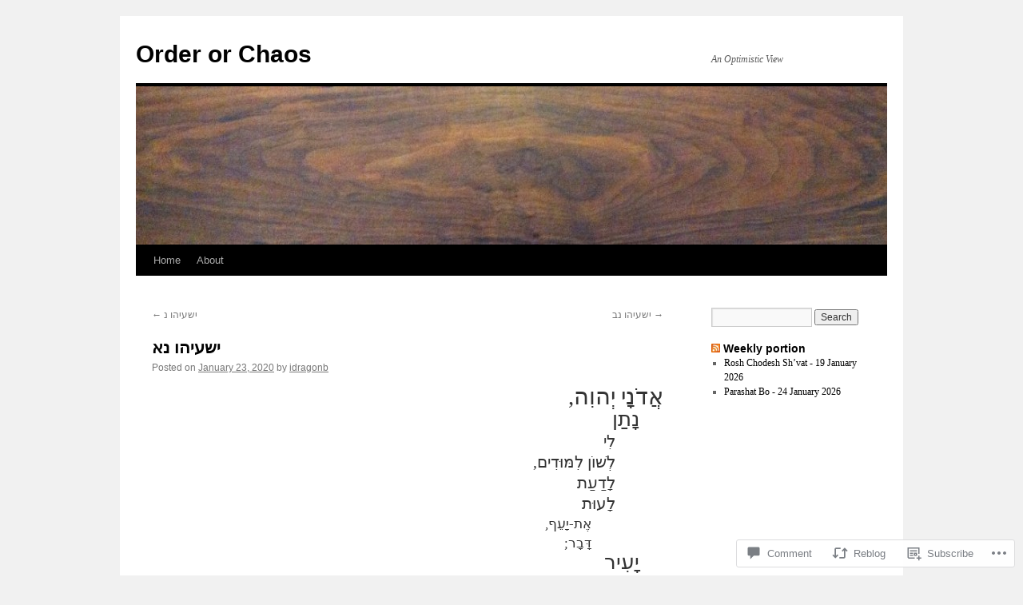

--- FILE ---
content_type: text/html; charset=UTF-8
request_url: https://idragonb.com/2020/01/23/%D7%99%D7%A9%D7%A2%D7%99%D7%94%D7%95-%D7%A0%D7%90/
body_size: 24192
content:
<!DOCTYPE html>
<html lang="en">
<head>
<meta charset="UTF-8" />
<title>
ישעיהו נא | Order or Chaos</title>
<link rel="profile" href="https://gmpg.org/xfn/11" />
<link rel="stylesheet" type="text/css" media="all" href="https://s0.wp.com/wp-content/themes/pub/twentyten/style.css?m=1659017451i&amp;ver=20190507" />
<link rel="pingback" href="https://idragonb.com/xmlrpc.php">
<meta name='robots' content='max-image-preview:large' />

<!-- Async WordPress.com Remote Login -->
<script id="wpcom_remote_login_js">
var wpcom_remote_login_extra_auth = '';
function wpcom_remote_login_remove_dom_node_id( element_id ) {
	var dom_node = document.getElementById( element_id );
	if ( dom_node ) { dom_node.parentNode.removeChild( dom_node ); }
}
function wpcom_remote_login_remove_dom_node_classes( class_name ) {
	var dom_nodes = document.querySelectorAll( '.' + class_name );
	for ( var i = 0; i < dom_nodes.length; i++ ) {
		dom_nodes[ i ].parentNode.removeChild( dom_nodes[ i ] );
	}
}
function wpcom_remote_login_final_cleanup() {
	wpcom_remote_login_remove_dom_node_classes( "wpcom_remote_login_msg" );
	wpcom_remote_login_remove_dom_node_id( "wpcom_remote_login_key" );
	wpcom_remote_login_remove_dom_node_id( "wpcom_remote_login_validate" );
	wpcom_remote_login_remove_dom_node_id( "wpcom_remote_login_js" );
	wpcom_remote_login_remove_dom_node_id( "wpcom_request_access_iframe" );
	wpcom_remote_login_remove_dom_node_id( "wpcom_request_access_styles" );
}

// Watch for messages back from the remote login
window.addEventListener( "message", function( e ) {
	if ( e.origin === "https://r-login.wordpress.com" ) {
		var data = {};
		try {
			data = JSON.parse( e.data );
		} catch( e ) {
			wpcom_remote_login_final_cleanup();
			return;
		}

		if ( data.msg === 'LOGIN' ) {
			// Clean up the login check iframe
			wpcom_remote_login_remove_dom_node_id( "wpcom_remote_login_key" );

			var id_regex = new RegExp( /^[0-9]+$/ );
			var token_regex = new RegExp( /^.*|.*|.*$/ );
			if (
				token_regex.test( data.token )
				&& id_regex.test( data.wpcomid )
			) {
				// We have everything we need to ask for a login
				var script = document.createElement( "script" );
				script.setAttribute( "id", "wpcom_remote_login_validate" );
				script.src = '/remote-login.php?wpcom_remote_login=validate'
					+ '&wpcomid=' + data.wpcomid
					+ '&token=' + encodeURIComponent( data.token )
					+ '&host=' + window.location.protocol
					+ '//' + window.location.hostname
					+ '&postid=2580'
					+ '&is_singular=1';
				document.body.appendChild( script );
			}

			return;
		}

		// Safari ITP, not logged in, so redirect
		if ( data.msg === 'LOGIN-REDIRECT' ) {
			window.location = 'https://wordpress.com/log-in?redirect_to=' + window.location.href;
			return;
		}

		// Safari ITP, storage access failed, remove the request
		if ( data.msg === 'LOGIN-REMOVE' ) {
			var css_zap = 'html { -webkit-transition: margin-top 1s; transition: margin-top 1s; } /* 9001 */ html { margin-top: 0 !important; } * html body { margin-top: 0 !important; } @media screen and ( max-width: 782px ) { html { margin-top: 0 !important; } * html body { margin-top: 0 !important; } }';
			var style_zap = document.createElement( 'style' );
			style_zap.type = 'text/css';
			style_zap.appendChild( document.createTextNode( css_zap ) );
			document.body.appendChild( style_zap );

			var e = document.getElementById( 'wpcom_request_access_iframe' );
			e.parentNode.removeChild( e );

			document.cookie = 'wordpress_com_login_access=denied; path=/; max-age=31536000';

			return;
		}

		// Safari ITP
		if ( data.msg === 'REQUEST_ACCESS' ) {
			console.log( 'request access: safari' );

			// Check ITP iframe enable/disable knob
			if ( wpcom_remote_login_extra_auth !== 'safari_itp_iframe' ) {
				return;
			}

			// If we are in a "private window" there is no ITP.
			var private_window = false;
			try {
				var opendb = window.openDatabase( null, null, null, null );
			} catch( e ) {
				private_window = true;
			}

			if ( private_window ) {
				console.log( 'private window' );
				return;
			}

			var iframe = document.createElement( 'iframe' );
			iframe.id = 'wpcom_request_access_iframe';
			iframe.setAttribute( 'scrolling', 'no' );
			iframe.setAttribute( 'sandbox', 'allow-storage-access-by-user-activation allow-scripts allow-same-origin allow-top-navigation-by-user-activation' );
			iframe.src = 'https://r-login.wordpress.com/remote-login.php?wpcom_remote_login=request_access&origin=' + encodeURIComponent( data.origin ) + '&wpcomid=' + encodeURIComponent( data.wpcomid );

			var css = 'html { -webkit-transition: margin-top 1s; transition: margin-top 1s; } /* 9001 */ html { margin-top: 46px !important; } * html body { margin-top: 46px !important; } @media screen and ( max-width: 660px ) { html { margin-top: 71px !important; } * html body { margin-top: 71px !important; } #wpcom_request_access_iframe { display: block; height: 71px !important; } } #wpcom_request_access_iframe { border: 0px; height: 46px; position: fixed; top: 0; left: 0; width: 100%; min-width: 100%; z-index: 99999; background: #23282d; } ';

			var style = document.createElement( 'style' );
			style.type = 'text/css';
			style.id = 'wpcom_request_access_styles';
			style.appendChild( document.createTextNode( css ) );
			document.body.appendChild( style );

			document.body.appendChild( iframe );
		}

		if ( data.msg === 'DONE' ) {
			wpcom_remote_login_final_cleanup();
		}
	}
}, false );

// Inject the remote login iframe after the page has had a chance to load
// more critical resources
window.addEventListener( "DOMContentLoaded", function( e ) {
	var iframe = document.createElement( "iframe" );
	iframe.style.display = "none";
	iframe.setAttribute( "scrolling", "no" );
	iframe.setAttribute( "id", "wpcom_remote_login_key" );
	iframe.src = "https://r-login.wordpress.com/remote-login.php"
		+ "?wpcom_remote_login=key"
		+ "&origin=aHR0cHM6Ly9pZHJhZ29uYi5jb20%3D"
		+ "&wpcomid=67364654"
		+ "&time=" + Math.floor( Date.now() / 1000 );
	document.body.appendChild( iframe );
}, false );
</script>
<link rel='dns-prefetch' href='//widgets.wp.com' />
<link rel='dns-prefetch' href='//s0.wp.com' />
<link rel="alternate" type="application/rss+xml" title="Order or Chaos &raquo; Feed" href="https://idragonb.com/feed/" />
<link rel="alternate" type="application/rss+xml" title="Order or Chaos &raquo; Comments Feed" href="https://idragonb.com/comments/feed/" />
<link rel="alternate" type="application/rss+xml" title="Order or Chaos &raquo; ישעיהו נא Comments Feed" href="https://idragonb.com/2020/01/23/%d7%99%d7%a9%d7%a2%d7%99%d7%94%d7%95-%d7%a0%d7%90/feed/" />
	<script type="text/javascript">
		/* <![CDATA[ */
		function addLoadEvent(func) {
			var oldonload = window.onload;
			if (typeof window.onload != 'function') {
				window.onload = func;
			} else {
				window.onload = function () {
					oldonload();
					func();
				}
			}
		}
		/* ]]> */
	</script>
	<link crossorigin='anonymous' rel='stylesheet' id='all-css-0-1' href='/_static/??-eJxtzEkKgDAMQNELWYNjcSGeRdog1Q7BpHh9UQRBXD74fDhImRQFo0DIinxeXGRYUWg222PgHCEkmz0y7OhnQasosXxUGuYC/o/ebfh+b135FMZKd02th77t1hMpiDR+&cssminify=yes' type='text/css' media='all' />
<style id='wp-emoji-styles-inline-css'>

	img.wp-smiley, img.emoji {
		display: inline !important;
		border: none !important;
		box-shadow: none !important;
		height: 1em !important;
		width: 1em !important;
		margin: 0 0.07em !important;
		vertical-align: -0.1em !important;
		background: none !important;
		padding: 0 !important;
	}
/*# sourceURL=wp-emoji-styles-inline-css */
</style>
<link crossorigin='anonymous' rel='stylesheet' id='all-css-2-1' href='/wp-content/plugins/gutenberg-core/v22.2.0/build/styles/block-library/style.css?m=1764855221i&cssminify=yes' type='text/css' media='all' />
<style id='wp-block-library-inline-css'>
.has-text-align-justify {
	text-align:justify;
}
.has-text-align-justify{text-align:justify;}

/*# sourceURL=wp-block-library-inline-css */
</style><style id='global-styles-inline-css'>
:root{--wp--preset--aspect-ratio--square: 1;--wp--preset--aspect-ratio--4-3: 4/3;--wp--preset--aspect-ratio--3-4: 3/4;--wp--preset--aspect-ratio--3-2: 3/2;--wp--preset--aspect-ratio--2-3: 2/3;--wp--preset--aspect-ratio--16-9: 16/9;--wp--preset--aspect-ratio--9-16: 9/16;--wp--preset--color--black: #000;--wp--preset--color--cyan-bluish-gray: #abb8c3;--wp--preset--color--white: #fff;--wp--preset--color--pale-pink: #f78da7;--wp--preset--color--vivid-red: #cf2e2e;--wp--preset--color--luminous-vivid-orange: #ff6900;--wp--preset--color--luminous-vivid-amber: #fcb900;--wp--preset--color--light-green-cyan: #7bdcb5;--wp--preset--color--vivid-green-cyan: #00d084;--wp--preset--color--pale-cyan-blue: #8ed1fc;--wp--preset--color--vivid-cyan-blue: #0693e3;--wp--preset--color--vivid-purple: #9b51e0;--wp--preset--color--blue: #0066cc;--wp--preset--color--medium-gray: #666;--wp--preset--color--light-gray: #f1f1f1;--wp--preset--gradient--vivid-cyan-blue-to-vivid-purple: linear-gradient(135deg,rgb(6,147,227) 0%,rgb(155,81,224) 100%);--wp--preset--gradient--light-green-cyan-to-vivid-green-cyan: linear-gradient(135deg,rgb(122,220,180) 0%,rgb(0,208,130) 100%);--wp--preset--gradient--luminous-vivid-amber-to-luminous-vivid-orange: linear-gradient(135deg,rgb(252,185,0) 0%,rgb(255,105,0) 100%);--wp--preset--gradient--luminous-vivid-orange-to-vivid-red: linear-gradient(135deg,rgb(255,105,0) 0%,rgb(207,46,46) 100%);--wp--preset--gradient--very-light-gray-to-cyan-bluish-gray: linear-gradient(135deg,rgb(238,238,238) 0%,rgb(169,184,195) 100%);--wp--preset--gradient--cool-to-warm-spectrum: linear-gradient(135deg,rgb(74,234,220) 0%,rgb(151,120,209) 20%,rgb(207,42,186) 40%,rgb(238,44,130) 60%,rgb(251,105,98) 80%,rgb(254,248,76) 100%);--wp--preset--gradient--blush-light-purple: linear-gradient(135deg,rgb(255,206,236) 0%,rgb(152,150,240) 100%);--wp--preset--gradient--blush-bordeaux: linear-gradient(135deg,rgb(254,205,165) 0%,rgb(254,45,45) 50%,rgb(107,0,62) 100%);--wp--preset--gradient--luminous-dusk: linear-gradient(135deg,rgb(255,203,112) 0%,rgb(199,81,192) 50%,rgb(65,88,208) 100%);--wp--preset--gradient--pale-ocean: linear-gradient(135deg,rgb(255,245,203) 0%,rgb(182,227,212) 50%,rgb(51,167,181) 100%);--wp--preset--gradient--electric-grass: linear-gradient(135deg,rgb(202,248,128) 0%,rgb(113,206,126) 100%);--wp--preset--gradient--midnight: linear-gradient(135deg,rgb(2,3,129) 0%,rgb(40,116,252) 100%);--wp--preset--font-size--small: 13px;--wp--preset--font-size--medium: 20px;--wp--preset--font-size--large: 36px;--wp--preset--font-size--x-large: 42px;--wp--preset--font-family--albert-sans: 'Albert Sans', sans-serif;--wp--preset--font-family--alegreya: Alegreya, serif;--wp--preset--font-family--arvo: Arvo, serif;--wp--preset--font-family--bodoni-moda: 'Bodoni Moda', serif;--wp--preset--font-family--bricolage-grotesque: 'Bricolage Grotesque', sans-serif;--wp--preset--font-family--cabin: Cabin, sans-serif;--wp--preset--font-family--chivo: Chivo, sans-serif;--wp--preset--font-family--commissioner: Commissioner, sans-serif;--wp--preset--font-family--cormorant: Cormorant, serif;--wp--preset--font-family--courier-prime: 'Courier Prime', monospace;--wp--preset--font-family--crimson-pro: 'Crimson Pro', serif;--wp--preset--font-family--dm-mono: 'DM Mono', monospace;--wp--preset--font-family--dm-sans: 'DM Sans', sans-serif;--wp--preset--font-family--dm-serif-display: 'DM Serif Display', serif;--wp--preset--font-family--domine: Domine, serif;--wp--preset--font-family--eb-garamond: 'EB Garamond', serif;--wp--preset--font-family--epilogue: Epilogue, sans-serif;--wp--preset--font-family--fahkwang: Fahkwang, sans-serif;--wp--preset--font-family--figtree: Figtree, sans-serif;--wp--preset--font-family--fira-sans: 'Fira Sans', sans-serif;--wp--preset--font-family--fjalla-one: 'Fjalla One', sans-serif;--wp--preset--font-family--fraunces: Fraunces, serif;--wp--preset--font-family--gabarito: Gabarito, system-ui;--wp--preset--font-family--ibm-plex-mono: 'IBM Plex Mono', monospace;--wp--preset--font-family--ibm-plex-sans: 'IBM Plex Sans', sans-serif;--wp--preset--font-family--ibarra-real-nova: 'Ibarra Real Nova', serif;--wp--preset--font-family--instrument-serif: 'Instrument Serif', serif;--wp--preset--font-family--inter: Inter, sans-serif;--wp--preset--font-family--josefin-sans: 'Josefin Sans', sans-serif;--wp--preset--font-family--jost: Jost, sans-serif;--wp--preset--font-family--libre-baskerville: 'Libre Baskerville', serif;--wp--preset--font-family--libre-franklin: 'Libre Franklin', sans-serif;--wp--preset--font-family--literata: Literata, serif;--wp--preset--font-family--lora: Lora, serif;--wp--preset--font-family--merriweather: Merriweather, serif;--wp--preset--font-family--montserrat: Montserrat, sans-serif;--wp--preset--font-family--newsreader: Newsreader, serif;--wp--preset--font-family--noto-sans-mono: 'Noto Sans Mono', sans-serif;--wp--preset--font-family--nunito: Nunito, sans-serif;--wp--preset--font-family--open-sans: 'Open Sans', sans-serif;--wp--preset--font-family--overpass: Overpass, sans-serif;--wp--preset--font-family--pt-serif: 'PT Serif', serif;--wp--preset--font-family--petrona: Petrona, serif;--wp--preset--font-family--piazzolla: Piazzolla, serif;--wp--preset--font-family--playfair-display: 'Playfair Display', serif;--wp--preset--font-family--plus-jakarta-sans: 'Plus Jakarta Sans', sans-serif;--wp--preset--font-family--poppins: Poppins, sans-serif;--wp--preset--font-family--raleway: Raleway, sans-serif;--wp--preset--font-family--roboto: Roboto, sans-serif;--wp--preset--font-family--roboto-slab: 'Roboto Slab', serif;--wp--preset--font-family--rubik: Rubik, sans-serif;--wp--preset--font-family--rufina: Rufina, serif;--wp--preset--font-family--sora: Sora, sans-serif;--wp--preset--font-family--source-sans-3: 'Source Sans 3', sans-serif;--wp--preset--font-family--source-serif-4: 'Source Serif 4', serif;--wp--preset--font-family--space-mono: 'Space Mono', monospace;--wp--preset--font-family--syne: Syne, sans-serif;--wp--preset--font-family--texturina: Texturina, serif;--wp--preset--font-family--urbanist: Urbanist, sans-serif;--wp--preset--font-family--work-sans: 'Work Sans', sans-serif;--wp--preset--spacing--20: 0.44rem;--wp--preset--spacing--30: 0.67rem;--wp--preset--spacing--40: 1rem;--wp--preset--spacing--50: 1.5rem;--wp--preset--spacing--60: 2.25rem;--wp--preset--spacing--70: 3.38rem;--wp--preset--spacing--80: 5.06rem;--wp--preset--shadow--natural: 6px 6px 9px rgba(0, 0, 0, 0.2);--wp--preset--shadow--deep: 12px 12px 50px rgba(0, 0, 0, 0.4);--wp--preset--shadow--sharp: 6px 6px 0px rgba(0, 0, 0, 0.2);--wp--preset--shadow--outlined: 6px 6px 0px -3px rgb(255, 255, 255), 6px 6px rgb(0, 0, 0);--wp--preset--shadow--crisp: 6px 6px 0px rgb(0, 0, 0);}:where(.is-layout-flex){gap: 0.5em;}:where(.is-layout-grid){gap: 0.5em;}body .is-layout-flex{display: flex;}.is-layout-flex{flex-wrap: wrap;align-items: center;}.is-layout-flex > :is(*, div){margin: 0;}body .is-layout-grid{display: grid;}.is-layout-grid > :is(*, div){margin: 0;}:where(.wp-block-columns.is-layout-flex){gap: 2em;}:where(.wp-block-columns.is-layout-grid){gap: 2em;}:where(.wp-block-post-template.is-layout-flex){gap: 1.25em;}:where(.wp-block-post-template.is-layout-grid){gap: 1.25em;}.has-black-color{color: var(--wp--preset--color--black) !important;}.has-cyan-bluish-gray-color{color: var(--wp--preset--color--cyan-bluish-gray) !important;}.has-white-color{color: var(--wp--preset--color--white) !important;}.has-pale-pink-color{color: var(--wp--preset--color--pale-pink) !important;}.has-vivid-red-color{color: var(--wp--preset--color--vivid-red) !important;}.has-luminous-vivid-orange-color{color: var(--wp--preset--color--luminous-vivid-orange) !important;}.has-luminous-vivid-amber-color{color: var(--wp--preset--color--luminous-vivid-amber) !important;}.has-light-green-cyan-color{color: var(--wp--preset--color--light-green-cyan) !important;}.has-vivid-green-cyan-color{color: var(--wp--preset--color--vivid-green-cyan) !important;}.has-pale-cyan-blue-color{color: var(--wp--preset--color--pale-cyan-blue) !important;}.has-vivid-cyan-blue-color{color: var(--wp--preset--color--vivid-cyan-blue) !important;}.has-vivid-purple-color{color: var(--wp--preset--color--vivid-purple) !important;}.has-black-background-color{background-color: var(--wp--preset--color--black) !important;}.has-cyan-bluish-gray-background-color{background-color: var(--wp--preset--color--cyan-bluish-gray) !important;}.has-white-background-color{background-color: var(--wp--preset--color--white) !important;}.has-pale-pink-background-color{background-color: var(--wp--preset--color--pale-pink) !important;}.has-vivid-red-background-color{background-color: var(--wp--preset--color--vivid-red) !important;}.has-luminous-vivid-orange-background-color{background-color: var(--wp--preset--color--luminous-vivid-orange) !important;}.has-luminous-vivid-amber-background-color{background-color: var(--wp--preset--color--luminous-vivid-amber) !important;}.has-light-green-cyan-background-color{background-color: var(--wp--preset--color--light-green-cyan) !important;}.has-vivid-green-cyan-background-color{background-color: var(--wp--preset--color--vivid-green-cyan) !important;}.has-pale-cyan-blue-background-color{background-color: var(--wp--preset--color--pale-cyan-blue) !important;}.has-vivid-cyan-blue-background-color{background-color: var(--wp--preset--color--vivid-cyan-blue) !important;}.has-vivid-purple-background-color{background-color: var(--wp--preset--color--vivid-purple) !important;}.has-black-border-color{border-color: var(--wp--preset--color--black) !important;}.has-cyan-bluish-gray-border-color{border-color: var(--wp--preset--color--cyan-bluish-gray) !important;}.has-white-border-color{border-color: var(--wp--preset--color--white) !important;}.has-pale-pink-border-color{border-color: var(--wp--preset--color--pale-pink) !important;}.has-vivid-red-border-color{border-color: var(--wp--preset--color--vivid-red) !important;}.has-luminous-vivid-orange-border-color{border-color: var(--wp--preset--color--luminous-vivid-orange) !important;}.has-luminous-vivid-amber-border-color{border-color: var(--wp--preset--color--luminous-vivid-amber) !important;}.has-light-green-cyan-border-color{border-color: var(--wp--preset--color--light-green-cyan) !important;}.has-vivid-green-cyan-border-color{border-color: var(--wp--preset--color--vivid-green-cyan) !important;}.has-pale-cyan-blue-border-color{border-color: var(--wp--preset--color--pale-cyan-blue) !important;}.has-vivid-cyan-blue-border-color{border-color: var(--wp--preset--color--vivid-cyan-blue) !important;}.has-vivid-purple-border-color{border-color: var(--wp--preset--color--vivid-purple) !important;}.has-vivid-cyan-blue-to-vivid-purple-gradient-background{background: var(--wp--preset--gradient--vivid-cyan-blue-to-vivid-purple) !important;}.has-light-green-cyan-to-vivid-green-cyan-gradient-background{background: var(--wp--preset--gradient--light-green-cyan-to-vivid-green-cyan) !important;}.has-luminous-vivid-amber-to-luminous-vivid-orange-gradient-background{background: var(--wp--preset--gradient--luminous-vivid-amber-to-luminous-vivid-orange) !important;}.has-luminous-vivid-orange-to-vivid-red-gradient-background{background: var(--wp--preset--gradient--luminous-vivid-orange-to-vivid-red) !important;}.has-very-light-gray-to-cyan-bluish-gray-gradient-background{background: var(--wp--preset--gradient--very-light-gray-to-cyan-bluish-gray) !important;}.has-cool-to-warm-spectrum-gradient-background{background: var(--wp--preset--gradient--cool-to-warm-spectrum) !important;}.has-blush-light-purple-gradient-background{background: var(--wp--preset--gradient--blush-light-purple) !important;}.has-blush-bordeaux-gradient-background{background: var(--wp--preset--gradient--blush-bordeaux) !important;}.has-luminous-dusk-gradient-background{background: var(--wp--preset--gradient--luminous-dusk) !important;}.has-pale-ocean-gradient-background{background: var(--wp--preset--gradient--pale-ocean) !important;}.has-electric-grass-gradient-background{background: var(--wp--preset--gradient--electric-grass) !important;}.has-midnight-gradient-background{background: var(--wp--preset--gradient--midnight) !important;}.has-small-font-size{font-size: var(--wp--preset--font-size--small) !important;}.has-medium-font-size{font-size: var(--wp--preset--font-size--medium) !important;}.has-large-font-size{font-size: var(--wp--preset--font-size--large) !important;}.has-x-large-font-size{font-size: var(--wp--preset--font-size--x-large) !important;}.has-albert-sans-font-family{font-family: var(--wp--preset--font-family--albert-sans) !important;}.has-alegreya-font-family{font-family: var(--wp--preset--font-family--alegreya) !important;}.has-arvo-font-family{font-family: var(--wp--preset--font-family--arvo) !important;}.has-bodoni-moda-font-family{font-family: var(--wp--preset--font-family--bodoni-moda) !important;}.has-bricolage-grotesque-font-family{font-family: var(--wp--preset--font-family--bricolage-grotesque) !important;}.has-cabin-font-family{font-family: var(--wp--preset--font-family--cabin) !important;}.has-chivo-font-family{font-family: var(--wp--preset--font-family--chivo) !important;}.has-commissioner-font-family{font-family: var(--wp--preset--font-family--commissioner) !important;}.has-cormorant-font-family{font-family: var(--wp--preset--font-family--cormorant) !important;}.has-courier-prime-font-family{font-family: var(--wp--preset--font-family--courier-prime) !important;}.has-crimson-pro-font-family{font-family: var(--wp--preset--font-family--crimson-pro) !important;}.has-dm-mono-font-family{font-family: var(--wp--preset--font-family--dm-mono) !important;}.has-dm-sans-font-family{font-family: var(--wp--preset--font-family--dm-sans) !important;}.has-dm-serif-display-font-family{font-family: var(--wp--preset--font-family--dm-serif-display) !important;}.has-domine-font-family{font-family: var(--wp--preset--font-family--domine) !important;}.has-eb-garamond-font-family{font-family: var(--wp--preset--font-family--eb-garamond) !important;}.has-epilogue-font-family{font-family: var(--wp--preset--font-family--epilogue) !important;}.has-fahkwang-font-family{font-family: var(--wp--preset--font-family--fahkwang) !important;}.has-figtree-font-family{font-family: var(--wp--preset--font-family--figtree) !important;}.has-fira-sans-font-family{font-family: var(--wp--preset--font-family--fira-sans) !important;}.has-fjalla-one-font-family{font-family: var(--wp--preset--font-family--fjalla-one) !important;}.has-fraunces-font-family{font-family: var(--wp--preset--font-family--fraunces) !important;}.has-gabarito-font-family{font-family: var(--wp--preset--font-family--gabarito) !important;}.has-ibm-plex-mono-font-family{font-family: var(--wp--preset--font-family--ibm-plex-mono) !important;}.has-ibm-plex-sans-font-family{font-family: var(--wp--preset--font-family--ibm-plex-sans) !important;}.has-ibarra-real-nova-font-family{font-family: var(--wp--preset--font-family--ibarra-real-nova) !important;}.has-instrument-serif-font-family{font-family: var(--wp--preset--font-family--instrument-serif) !important;}.has-inter-font-family{font-family: var(--wp--preset--font-family--inter) !important;}.has-josefin-sans-font-family{font-family: var(--wp--preset--font-family--josefin-sans) !important;}.has-jost-font-family{font-family: var(--wp--preset--font-family--jost) !important;}.has-libre-baskerville-font-family{font-family: var(--wp--preset--font-family--libre-baskerville) !important;}.has-libre-franklin-font-family{font-family: var(--wp--preset--font-family--libre-franklin) !important;}.has-literata-font-family{font-family: var(--wp--preset--font-family--literata) !important;}.has-lora-font-family{font-family: var(--wp--preset--font-family--lora) !important;}.has-merriweather-font-family{font-family: var(--wp--preset--font-family--merriweather) !important;}.has-montserrat-font-family{font-family: var(--wp--preset--font-family--montserrat) !important;}.has-newsreader-font-family{font-family: var(--wp--preset--font-family--newsreader) !important;}.has-noto-sans-mono-font-family{font-family: var(--wp--preset--font-family--noto-sans-mono) !important;}.has-nunito-font-family{font-family: var(--wp--preset--font-family--nunito) !important;}.has-open-sans-font-family{font-family: var(--wp--preset--font-family--open-sans) !important;}.has-overpass-font-family{font-family: var(--wp--preset--font-family--overpass) !important;}.has-pt-serif-font-family{font-family: var(--wp--preset--font-family--pt-serif) !important;}.has-petrona-font-family{font-family: var(--wp--preset--font-family--petrona) !important;}.has-piazzolla-font-family{font-family: var(--wp--preset--font-family--piazzolla) !important;}.has-playfair-display-font-family{font-family: var(--wp--preset--font-family--playfair-display) !important;}.has-plus-jakarta-sans-font-family{font-family: var(--wp--preset--font-family--plus-jakarta-sans) !important;}.has-poppins-font-family{font-family: var(--wp--preset--font-family--poppins) !important;}.has-raleway-font-family{font-family: var(--wp--preset--font-family--raleway) !important;}.has-roboto-font-family{font-family: var(--wp--preset--font-family--roboto) !important;}.has-roboto-slab-font-family{font-family: var(--wp--preset--font-family--roboto-slab) !important;}.has-rubik-font-family{font-family: var(--wp--preset--font-family--rubik) !important;}.has-rufina-font-family{font-family: var(--wp--preset--font-family--rufina) !important;}.has-sora-font-family{font-family: var(--wp--preset--font-family--sora) !important;}.has-source-sans-3-font-family{font-family: var(--wp--preset--font-family--source-sans-3) !important;}.has-source-serif-4-font-family{font-family: var(--wp--preset--font-family--source-serif-4) !important;}.has-space-mono-font-family{font-family: var(--wp--preset--font-family--space-mono) !important;}.has-syne-font-family{font-family: var(--wp--preset--font-family--syne) !important;}.has-texturina-font-family{font-family: var(--wp--preset--font-family--texturina) !important;}.has-urbanist-font-family{font-family: var(--wp--preset--font-family--urbanist) !important;}.has-work-sans-font-family{font-family: var(--wp--preset--font-family--work-sans) !important;}
/*# sourceURL=global-styles-inline-css */
</style>

<style id='classic-theme-styles-inline-css'>
/*! This file is auto-generated */
.wp-block-button__link{color:#fff;background-color:#32373c;border-radius:9999px;box-shadow:none;text-decoration:none;padding:calc(.667em + 2px) calc(1.333em + 2px);font-size:1.125em}.wp-block-file__button{background:#32373c;color:#fff;text-decoration:none}
/*# sourceURL=/wp-includes/css/classic-themes.min.css */
</style>
<link crossorigin='anonymous' rel='stylesheet' id='all-css-4-1' href='/_static/??-eJx9j9sOwjAIhl/ISjTzdGF8FNMD0c7RNYVuPr4sy27U7IbADx8/wJiN75NgEqBqclcfMTH4vqDqlK2AThCGaLFD0rGtZ97Af2yM4YGiOC+5EXyvI1ltjHO5ILPRSLGSkad68RrXomTrX0alecXcAK5p6d0HTKEvYKv0ZEWi/6GAiwdXYxdgwOLUWcXpS/6up1tudN2djud9c2maQ/sBK5V29A==&cssminify=yes' type='text/css' media='all' />
<link rel='stylesheet' id='verbum-gutenberg-css-css' href='https://widgets.wp.com/verbum-block-editor/block-editor.css?ver=1738686361' media='all' />
<link crossorigin='anonymous' rel='stylesheet' id='all-css-6-1' href='/_static/??-eJyFjsEOwjAMQ3+IECaxiR0Q37JVoRTaplpSVfv7hRsTEtxsy88ytgKOs1JW1AclEix1Rm0WrJbiHNm95OhEDvivK7pGglYcpy8gVSix+pAFF7JRb9KjtT7sL8gTg12ZNHDeGbjHKSxv9Jau3dCdzv3YX8bnBqh7UWU=&cssminify=yes' type='text/css' media='all' />
<style id='jetpack-global-styles-frontend-style-inline-css'>
:root { --font-headings: unset; --font-base: unset; --font-headings-default: -apple-system,BlinkMacSystemFont,"Segoe UI",Roboto,Oxygen-Sans,Ubuntu,Cantarell,"Helvetica Neue",sans-serif; --font-base-default: -apple-system,BlinkMacSystemFont,"Segoe UI",Roboto,Oxygen-Sans,Ubuntu,Cantarell,"Helvetica Neue",sans-serif;}
/*# sourceURL=jetpack-global-styles-frontend-style-inline-css */
</style>
<link crossorigin='anonymous' rel='stylesheet' id='all-css-8-1' href='/_static/??-eJyNjcsKAjEMRX/IGtQZBxfip0hMS9sxTYppGfx7H7gRN+7ugcs5sFRHKi1Ig9Jd5R6zGMyhVaTrh8G6QFHfORhYwlvw6P39PbPENZmt4G/ROQuBKWVkxxrVvuBH1lIoz2waILJekF+HUzlupnG3nQ77YZwfuRJIaQ==&cssminify=yes' type='text/css' media='all' />
<script type="text/javascript" id="jetpack_related-posts-js-extra">
/* <![CDATA[ */
var related_posts_js_options = {"post_heading":"h4"};
//# sourceURL=jetpack_related-posts-js-extra
/* ]]> */
</script>
<script type="text/javascript" id="wpcom-actionbar-placeholder-js-extra">
/* <![CDATA[ */
var actionbardata = {"siteID":"67364654","postID":"2580","siteURL":"https://idragonb.com","xhrURL":"https://idragonb.com/wp-admin/admin-ajax.php","nonce":"dd15ffb2a3","isLoggedIn":"","statusMessage":"","subsEmailDefault":"instantly","proxyScriptUrl":"https://s0.wp.com/wp-content/js/wpcom-proxy-request.js?m=1513050504i&amp;ver=20211021","shortlink":"https://wp.me/p4yECG-FC","i18n":{"followedText":"New posts from this site will now appear in your \u003Ca href=\"https://wordpress.com/reader\"\u003EReader\u003C/a\u003E","foldBar":"Collapse this bar","unfoldBar":"Expand this bar","shortLinkCopied":"Shortlink copied to clipboard."}};
//# sourceURL=wpcom-actionbar-placeholder-js-extra
/* ]]> */
</script>
<script type="text/javascript" id="jetpack-mu-wpcom-settings-js-before">
/* <![CDATA[ */
var JETPACK_MU_WPCOM_SETTINGS = {"assetsUrl":"https://s0.wp.com/wp-content/mu-plugins/jetpack-mu-wpcom-plugin/sun/jetpack_vendor/automattic/jetpack-mu-wpcom/src/build/"};
//# sourceURL=jetpack-mu-wpcom-settings-js-before
/* ]]> */
</script>
<script crossorigin='anonymous' type='text/javascript'  src='/_static/??/wp-content/mu-plugins/jetpack-plugin/sun/_inc/build/related-posts/related-posts.min.js,/wp-content/js/rlt-proxy.js?m=1755011788j'></script>
<script type="text/javascript" id="rlt-proxy-js-after">
/* <![CDATA[ */
	rltInitialize( {"token":null,"iframeOrigins":["https:\/\/widgets.wp.com"]} );
//# sourceURL=rlt-proxy-js-after
/* ]]> */
</script>
<link rel="EditURI" type="application/rsd+xml" title="RSD" href="https://idragonb.wordpress.com/xmlrpc.php?rsd" />
<meta name="generator" content="WordPress.com" />
<link rel="canonical" href="https://idragonb.com/2020/01/23/%d7%99%d7%a9%d7%a2%d7%99%d7%94%d7%95-%d7%a0%d7%90/" />
<link rel='shortlink' href='https://wp.me/p4yECG-FC' />
<link rel="alternate" type="application/json+oembed" href="https://public-api.wordpress.com/oembed/?format=json&amp;url=https%3A%2F%2Fidragonb.com%2F2020%2F01%2F23%2F%25d7%2599%25d7%25a9%25d7%25a2%25d7%2599%25d7%2594%25d7%2595-%25d7%25a0%25d7%2590%2F&amp;for=wpcom-auto-discovery" /><link rel="alternate" type="application/xml+oembed" href="https://public-api.wordpress.com/oembed/?format=xml&amp;url=https%3A%2F%2Fidragonb.com%2F2020%2F01%2F23%2F%25d7%2599%25d7%25a9%25d7%25a2%25d7%2599%25d7%2594%25d7%2595-%25d7%25a0%25d7%2590%2F&amp;for=wpcom-auto-discovery" />
<!-- Jetpack Open Graph Tags -->
<meta property="og:type" content="article" />
<meta property="og:title" content="ישעיהו נא" />
<meta property="og:url" content="https://idragonb.com/2020/01/23/%d7%99%d7%a9%d7%a2%d7%99%d7%94%d7%95-%d7%a0%d7%90/" />
<meta property="og:description" content="אֲדֹנָי יְהוִה, נָתַן לִי לְשׁוֹן לִמּוּדִים, לָדַעַת לָעוּת אֶת-יָעֵף, דָּבָר; יָעִיר בַּבֹּקֶר בַּבֹּקֶר, יָעִיר לִי אֹזֶן, לִשְׁמֹעַ, כַּלִּמּוּדִים. אֲדֹנָי יְהוִה פָּתַח- לִי אֹזֶן, וְאָנֹכִי …" />
<meta property="article:published_time" content="2020-01-23T04:12:05+00:00" />
<meta property="article:modified_time" content="2020-01-23T04:12:05+00:00" />
<meta property="og:site_name" content="Order or Chaos" />
<meta property="og:image" content="https://s0.wp.com/i/blank.jpg?m=1383295312i" />
<meta property="og:image:width" content="200" />
<meta property="og:image:height" content="200" />
<meta property="og:image:alt" content="" />
<meta property="og:locale" content="en_US" />
<meta property="article:publisher" content="https://www.facebook.com/WordPresscom" />
<meta name="twitter:text:title" content="ישעיהו נא" />
<meta name="twitter:card" content="summary" />

<!-- End Jetpack Open Graph Tags -->
<link rel="shortcut icon" type="image/x-icon" href="https://s0.wp.com/i/favicon.ico?m=1713425267i" sizes="16x16 24x24 32x32 48x48" />
<link rel="icon" type="image/x-icon" href="https://s0.wp.com/i/favicon.ico?m=1713425267i" sizes="16x16 24x24 32x32 48x48" />
<link rel="apple-touch-icon" href="https://s0.wp.com/i/webclip.png?m=1713868326i" />
<link rel='openid.server' href='https://idragonb.com/?openidserver=1' />
<link rel='openid.delegate' href='https://idragonb.com/' />
<link rel="search" type="application/opensearchdescription+xml" href="https://idragonb.com/osd.xml" title="Order or Chaos" />
<link rel="search" type="application/opensearchdescription+xml" href="https://s1.wp.com/opensearch.xml" title="WordPress.com" />
		<style type="text/css">
			.recentcomments a {
				display: inline !important;
				padding: 0 !important;
				margin: 0 !important;
			}

			table.recentcommentsavatartop img.avatar, table.recentcommentsavatarend img.avatar {
				border: 0px;
				margin: 0;
			}

			table.recentcommentsavatartop a, table.recentcommentsavatarend a {
				border: 0px !important;
				background-color: transparent !important;
			}

			td.recentcommentsavatarend, td.recentcommentsavatartop {
				padding: 0px 0px 1px 0px;
				margin: 0px;
			}

			td.recentcommentstextend {
				border: none !important;
				padding: 0px 0px 2px 10px;
			}

			.rtl td.recentcommentstextend {
				padding: 0px 10px 2px 0px;
			}

			td.recentcommentstexttop {
				border: none;
				padding: 0px 0px 0px 10px;
			}

			.rtl td.recentcommentstexttop {
				padding: 0px 10px 0px 0px;
			}
		</style>
		<meta name="description" content="אֲדֹנָי יְהוִה, נָתַן לִי לְשׁוֹן לִמּוּדִים, לָדַעַת לָעוּת אֶת-יָעֵף, דָּבָר; יָעִיר בַּבֹּקֶר בַּבֹּקֶר, יָעִיר לִי אֹזֶן, לִשְׁמֹעַ, כַּלִּמּוּדִים. אֲדֹנָי יְהוִה פָּתַח- לִי אֹזֶן, וְאָנֹכִי לֹא מָרִיתִי: אָחוֹר, לֹא נְסוּגֹתִי. גֵּוִי נָתַתִּי לְמַכִּים, וּלְחָיַי לְמֹרְטִים; פָּנַי לֹא הִסְתַּרְתִּי, מִכְּלִמּוֹת וָרֹק. וַאדֹנָי יְהוִה יַעֲזָר- לִי, עַל-כֵּן לֹא נִכְלָמְתִּי; עַל-כֵּן שַׂמְתִּי פָנַי, כַּחַלָּמִישׁ, וָאֵדַע, כִּי-לֹא אֵבוֹשׁ. קָרוֹב, מַצְדִּיקִי—&hellip;" />
		<!-- Jetpack Google Analytics -->
		<script async src='https://www.googletagmanager.com/gtag/js?id=G-D565H8BE9M'></script>
		<script>
			window.dataLayer = window.dataLayer || [];
			function gtag() { dataLayer.push( arguments ); }
			gtag( 'js', new Date() );
			gtag( 'config', "G-D565H8BE9M" );
					</script>
		<!-- End Jetpack Google Analytics -->
		</head>

<body class="wp-singular post-template-default single single-post postid-2580 single-format-standard custom-background wp-theme-pubtwentyten customizer-styles-applied single-author jetpack-reblog-enabled">
<div id="wrapper" class="hfeed">
	<div id="header">
		<div id="masthead">
			<div id="branding" role="banner">
								<div id="site-title">
					<span>
						<a href="https://idragonb.com/" title="Order or Chaos" rel="home">Order or Chaos</a>
					</span>
				</div>
				<div id="site-description">An Optimistic View</div>

									<a class="home-link" href="https://idragonb.com/" title="Order or Chaos" rel="home">
						<img src="https://idragonb.com/wp-content/uploads/2014/04/cropped-cropped-new2-banner-e1398590720182.jpg" width="940" height="198" alt="" />
					</a>
								</div><!-- #branding -->

			<div id="access" role="navigation">
								<div class="skip-link screen-reader-text"><a href="#content" title="Skip to content">Skip to content</a></div>
				<div class="menu-header"><ul id="menu-menu-1" class="menu"><li id="menu-item-1620" class="menu-item menu-item-type-post_type menu-item-object-page menu-item-home menu-item-1620"><a href="https://idragonb.com/">Home</a></li>
<li id="menu-item-1621" class="menu-item menu-item-type-post_type menu-item-object-page menu-item-1621"><a href="https://idragonb.com/about/">About</a></li>
</ul></div>			</div><!-- #access -->
		</div><!-- #masthead -->
	</div><!-- #header -->

	<div id="main">

		<div id="container">
			<div id="content" role="main">

			

				<div id="nav-above" class="navigation">
					<div class="nav-previous"><a href="https://idragonb.com/2020/01/22/%d7%99%d7%a9%d7%a2%d7%99%d7%94%d7%95-%d7%a0/" rel="prev"><span class="meta-nav">&larr;</span> ישעיהו נ</a></div>
					<div class="nav-next"><a href="https://idragonb.com/2020/01/28/%d7%99%d7%a9%d7%a2%d7%99%d7%94%d7%95-%d7%a0%d7%91/" rel="next">ישעיהו נב <span class="meta-nav">&rarr;</span></a></div>
				</div><!-- #nav-above -->

				<div id="post-2580" class="post-2580 post type-post status-publish format-standard hentry category-uncategorized">
											<h2 class="entry-title"><a href="https://idragonb.com/2020/01/23/%d7%99%d7%a9%d7%a2%d7%99%d7%94%d7%95-%d7%a0%d7%90/" rel="bookmark">ישעיהו נא</a></h2>					
					<div class="entry-meta">
						<span class="meta-prep meta-prep-author">Posted on</span> <a href="https://idragonb.com/2020/01/23/%d7%99%d7%a9%d7%a2%d7%99%d7%94%d7%95-%d7%a0%d7%90/" title="4:12 am" rel="bookmark"><span class="entry-date">January 23, 2020</span></a> <span class="meta-sep">by</span> <span class="author vcard"><a class="url fn n" href="https://idragonb.com/author/idragonb/" title="View all posts by idragonb">idragonb</a></span>					</div><!-- .entry-meta -->

					<div class="entry-content">
						<div>
<p dir="RTL" lang="HE">
<span style="font-size:29px;padding-right:0;">אֲדֹנָי יְהוִה, </span><br />
<span style="font-size:26px;padding-right:30px;">נָתַן </span><br />
<span style="font-size:20px;padding-right:60px;">לִי </span><br />
<span style="font-size:20px;padding-right:60px;">לְשׁוֹן לִמּוּדִים, </span><br />
<span style="font-size:20px;padding-right:60px;">לָדַעַת </span><br />
<span style="font-size:20px;padding-right:60px;">לָעוּת </span><br />
<span style="font-size:17px;padding-right:90px;">אֶת-יָעֵף, </span><br />
<span style="font-size:17px;padding-right:90px;">דָּבָר; </span><br />
<span style="font-size:26px;padding-right:30px;">יָעִיר </span><br />
<span style="font-size:20px;padding-right:60px;">בַּבֹּקֶר בַּבֹּקֶר, </span><br />
<span style="font-size:26px;padding-right:30px;">יָעִיר </span><br />
<span style="font-size:20px;padding-right:60px;">לִי אֹזֶן, </span><br />
<span style="font-size:17px;padding-right:90px;">לִשְׁמֹעַ, </span><br />
<span style="font-size:15px;padding-right:120px;">כַּלִּמּוּדִים.  </span><br />
<span style="font-size:29px;padding-right:0;">אֲדֹנָי יְהוִה </span><br />
<span style="font-size:26px;padding-right:30px;">פָּתַח-</span><br />
<span style="font-size:20px;padding-right:60px;">לִי </span><br />
<span style="font-size:20px;padding-right:60px;">אֹזֶן, </span><br />
<span style="font-size:26px;padding-right:30px;">וְאָנֹכִי לֹא מָרִיתִי:  </span><br />
<span style="font-size:26px;padding-right:30px;">אָחוֹר, לֹא נְסוּגֹתִי.  </span><br />
<span style="font-size:26px;padding-right:30px;">גֵּוִי נָתַתִּי </span><br />
<span style="font-size:20px;padding-right:60px;">לְמַכִּים, </span><br />
<span style="font-size:26px;padding-right:30px;">וּלְחָיַי </span><br />
<span style="font-size:20px;padding-right:60px;">לְמֹרְטִים; </span><br />
<span style="font-size:26px;padding-right:30px;">פָּנַי לֹא הִסְתַּרְתִּי, </span><br />
<span style="font-size:20px;padding-right:60px;">מִכְּלִמּוֹת וָרֹק.  </span><br />
<span style="font-size:29px;padding-right:0;">וַאדֹנָי יְהוִה </span><br />
<span style="font-size:26px;padding-right:30px;">יַעֲזָר-</span><br />
<span style="font-size:20px;padding-right:60px;">לִי, </span><br />
<span style="font-size:26px;padding-right:30px;">עַל-כֵּן לֹא נִכְלָמְתִּי; </span><br />
<span style="font-size:26px;padding-right:30px;">עַל-כֵּן שַׂמְתִּי פָנַי, </span><br />
<span style="font-size:20px;padding-right:60px;">כַּחַלָּמִישׁ, </span><br />
<span style="font-size:26px;padding-right:30px;">וָאֵדַע, </span><br />
<span style="font-size:20px;padding-right:60px;">כִּי-לֹא אֵבוֹשׁ.  </span><br />
<span style="font-size:26px;padding-right:30px;">קָרוֹב, </span><br />
<span style="font-size:20px;padding-right:60px;">מַצְדִּיקִי—</span><br />
<span style="font-size:26px;padding-right:30px;">מִי-יָרִיב </span><br />
<span style="font-size:20px;padding-right:60px;">אִתִּי, </span><br />
<span style="font-size:26px;padding-right:30px;">נַעַמְדָה </span><br />
<span style="font-size:20px;padding-right:60px;">יָּחַד; </span><br />
<span style="font-size:26px;padding-right:30px;">מִי-בַעַל מִשְׁפָּטִי, יִגַּשׁ </span><br />
<span style="font-size:20px;padding-right:60px;">אֵלָי.  </span><br />
<span style="font-size:29px;padding-right:0;">הֵן אֲדֹנָי יְהוִה </span><br />
<span style="font-size:26px;padding-right:30px;">יַעֲזָר-</span><br />
<span style="font-size:20px;padding-right:60px;">לִי, </span><br />
<span style="font-size:26px;padding-right:30px;">מִי-הוּא יַרְשִׁיעֵנִי; </span><br />
<span style="font-size:26px;padding-right:30px;">הֵן כֻּלָּם </span><br />
<span style="font-size:20px;padding-right:60px;">כַּבֶּגֶד יִבְלוּ, </span><br />
<span style="font-size:17px;padding-right:90px;">עָשׁ יֹאכְלֵם.  </span>
</p>
</div>
<hr />
<div>
<p dir="RTL" lang="HE">
<span style="font-size:29px;padding-right:0;">מִי </span><br />
<span style="font-size:26px;padding-right:30px;">בָכֶם </span><br />
<span style="font-size:26px;padding-right:30px;">יְרֵא </span><br />
<span style="font-size:20px;padding-right:60px;">יְהוָה, </span><br />
<span style="font-size:26px;padding-right:30px;">שֹׁמֵעַ </span><br />
<span style="font-size:20px;padding-right:60px;">בְּקוֹל </span><br />
<span style="font-size:26px;padding-right:30px;">עַבְדּוֹ—</span><br />
<span style="font-size:20px;padding-right:60px;">אֲשֶׁר הָלַךְ </span><br />
<span style="font-size:17px;padding-right:90px;">חֲשֵׁכִים, </span><br />
<span style="font-size:17px;padding-right:90px;">וְאֵין נֹגַהּ לוֹ, </span><br />
<span style="font-size:26px;padding-right:30px;">יִבְטַח </span><br />
<span style="font-size:20px;padding-right:60px;">בְּשֵׁם יְהוָה, </span><br />
<span style="font-size:26px;padding-right:30px;">וְיִשָּׁעֵן </span><br />
<span style="font-size:20px;padding-right:60px;">בֵּאלֹהָיו.  </span>
</p>
</div>
<hr />
<div>
<p dir="RTL" lang="HE">
<span style="font-size:29px;padding-right:0;">הֵן כֻּלְּכֶם </span><br />
<span style="font-size:26px;padding-right:30px;">קֹדְחֵי אֵשׁ, </span><br />
<span style="font-size:26px;padding-right:30px;">מְאַזְּרֵי זִיקוֹת; </span><br />
<span style="font-size:26px;padding-right:30px;">לְכוּ </span><br />
<span style="font-size:26px;padding-right:30px;">בְּאוּר </span><br />
<span style="font-size:20px;padding-right:60px;">אֶשְׁכֶם, </span><br />
<span style="font-size:26px;padding-right:30px;">וּבְזִיקוֹת בִּעַרְתֶּם—</span><br />
<span style="font-size:20px;padding-right:60px;">מִיָּדִי הָיְתָה-זֹּאת </span><br />
<span style="font-size:17px;padding-right:90px;">לָכֶם, </span><br />
<span style="font-size:17px;padding-right:90px;">לְמַעֲצֵבָה תִּשְׁכָּבוּן.  </span>
</p>
</div>
<hr />
<div>
<p dir="RTL" lang="HE">
<span style="font-size:29px;padding-right:0;">שִׁמְעוּ </span><br />
<span style="font-size:26px;padding-right:30px;">אֵלַי </span><br />
<span style="font-size:26px;padding-right:30px;">רֹדְפֵי צֶדֶק, </span><br />
<span style="font-size:26px;padding-right:30px;">מְבַקְשֵׁי יְהוָה; </span><br />
<span style="font-size:29px;padding-right:0;">הַבִּיטוּ </span><br />
<span style="font-size:26px;padding-right:30px;">אֶל-צוּר חֻצַּבְתֶּם, </span><br />
<span style="font-size:26px;padding-right:30px;">וְאֶל-מַקֶּבֶת בּוֹר נֻקַּרְתֶּם.  </span><br />
<span style="font-size:29px;padding-right:0;">הַבִּיטוּ </span><br />
<span style="font-size:26px;padding-right:30px;">אֶל-אַבְרָהָם </span><br />
<span style="font-size:20px;padding-right:60px;">אֲבִיכֶם, </span><br />
<span style="font-size:26px;padding-right:30px;">וְאֶל-שָׂרָה </span><br />
<span style="font-size:20px;padding-right:60px;">תְּחוֹלֶלְכֶם:  </span><br />
<span style="font-size:17px;padding-right:90px;">כִּי-אֶחָד קְרָאתִיו, </span><br />
<span style="font-size:17px;padding-right:90px;">וַאֲבָרְכֵהוּ </span><br />
<span style="font-size:17px;padding-right:90px;">וְאַרְבֵּהוּ.  </span><br />
<span style="font-size:17px;padding-right:90px;">כִּי-נִחַם </span><br />
<span style="font-size:15px;padding-right:120px;">יְהוָה </span><br />
<span style="font-size:15px;padding-right:120px;">צִיּוֹן, </span><br />
<span style="font-size:17px;padding-right:90px;">נִחַם </span><br />
<span style="font-size:15px;padding-right:120px;">כָּל-חָרְבֹתֶיהָ, </span><br />
<span style="font-size:17px;padding-right:90px;">וַיָּשֶׂם </span><br />
<span style="font-size:15px;padding-right:120px;">מִדְבָּרָהּ </span><br />
<span style="font-size:13px;padding-right:150px;">כְּעֵדֶן, </span><br />
<span style="font-size:15px;padding-right:120px;">וְעַרְבָתָהּ </span><br />
<span style="font-size:13px;padding-right:150px;">כְּגַן-יְהוָה; </span><br />
<span style="font-size:13px;padding-right:150px;">שָׂשׂוֹן וְשִׂמְחָה יִמָּצֵא </span><br />
<span style="font-size:12px;padding-right:180px;">בָהּ, </span><br />
<span style="font-size:13px;padding-right:150px;">תּוֹדָה וְקוֹל זִמְרָה.  </span>
</p>
</div>
<hr />
<div>
<p dir="RTL" lang="HE">
<span style="font-size:29px;padding-right:0;">הַקְשִׁיבוּ </span><br />
<span style="font-size:26px;padding-right:30px;">אֵלַי </span><br />
<span style="font-size:26px;padding-right:30px;">עַמִּי, </span><br />
<span style="font-size:29px;padding-right:0;">וּלְאוּמִּי אֵלַי הַאֲזִינוּ:  </span><br />
<span style="font-size:26px;padding-right:30px;">כִּי תוֹרָה, מֵאִתִּי תֵצֵא, </span><br />
<span style="font-size:26px;padding-right:30px;">וּמִשְׁפָּטִי, </span><br />
<span style="font-size:20px;padding-right:60px;">לְאוֹר עַמִּים </span><br />
<span style="font-size:20px;padding-right:60px;">אַרְגִּיעַ.  </span><br />
<span style="font-size:29px;padding-right:0;">קָרוֹב </span><br />
<span style="font-size:26px;padding-right:30px;">צִדְקִי </span><br />
<span style="font-size:29px;padding-right:0;">יָצָא </span><br />
<span style="font-size:26px;padding-right:30px;">יִשְׁעִי, </span><br />
<span style="font-size:29px;padding-right:0;">וּזְרֹעַי עַמִּים יִשְׁפֹּטוּ; </span><br />
<span style="font-size:29px;padding-right:0;">אֵלַי אִיִּים יְקַוּוּ, </span><br />
<span style="font-size:29px;padding-right:0;">וְאֶל-זְרֹעִי יְיַחֵלוּן.  </span><br />
<span style="font-size:29px;padding-right:0;">שְׂאוּ </span><br />
<span style="font-size:26px;padding-right:30px;">לַשָּׁמַיִם </span><br />
<span style="font-size:26px;padding-right:30px;">עֵינֵיכֶם </span><br />
<span style="font-size:29px;padding-right:0;">וְהַבִּיטוּ </span><br />
<span style="font-size:26px;padding-right:30px;">אֶל-הָאָרֶץ </span><br />
<span style="font-size:20px;padding-right:60px;">מִתַּחַת, </span><br />
<span style="font-size:20px;padding-right:60px;">כִּי-שָׁמַיִם </span><br />
<span style="font-size:17px;padding-right:90px;">כֶּעָשָׁן </span><br />
<span style="font-size:17px;padding-right:90px;">נִמְלָחוּ </span><br />
<span style="font-size:20px;padding-right:60px;">וְהָאָרֶץ </span><br />
<span style="font-size:17px;padding-right:90px;">כַּבֶּגֶד </span><br />
<span style="font-size:17px;padding-right:90px;">תִּבְלֶה—</span><br />
<span style="font-size:20px;padding-right:60px;">וְיֹשְׁבֶיהָ, </span><br />
<span style="font-size:17px;padding-right:90px;">כְּמוֹ-כֵן </span><br />
<span style="font-size:17px;padding-right:90px;">יְמוּתוּן; </span><br />
<span style="font-size:20px;padding-right:60px;">וִישׁוּעָתִי </span><br />
<span style="font-size:17px;padding-right:90px;">לְעוֹלָם תִּהְיֶה, </span><br />
<span style="font-size:20px;padding-right:60px;">וְצִדְקָתִי </span><br />
<span style="font-size:17px;padding-right:90px;">לֹא תֵחָת.  </span>
</p>
</div>
<hr />
<hr />
<div>
<p dir="RTL" lang="HE">
<span style="font-size:29px;padding-right:0;">שִׁמְעוּ </span><br />
<span style="font-size:26px;padding-right:30px;">אֵלַי </span><br />
<span style="font-size:26px;padding-right:30px;">יֹדְעֵי צֶדֶק, </span><br />
<span style="font-size:26px;padding-right:30px;">עַם תּוֹרָתִי </span><br />
<span style="font-size:20px;padding-right:60px;">בְלִבָּם:  </span><br />
<span style="font-size:29px;padding-right:0;">אַל-תִּירְאוּ </span><br />
<span style="font-size:26px;padding-right:30px;">חֶרְפַּת אֱנוֹשׁ, </span><br />
<span style="font-size:29px;padding-right:0;">וּמִגִּדֻּפֹתָם אַל-תֵּחָתּוּ.  </span><br />
<span style="font-size:26px;padding-right:30px;">כִּי כַבֶּגֶד יֹאכְלֵם </span><br />
<span style="font-size:20px;padding-right:60px;">עָשׁ, </span><br />
<span style="font-size:26px;padding-right:30px;">וְכַצֶּמֶר יֹאכְלֵם </span><br />
<span style="font-size:20px;padding-right:60px;">סָס; </span><br />
<span style="font-size:26px;padding-right:30px;">וְצִדְקָתִי </span><br />
<span style="font-size:20px;padding-right:60px;">לְעוֹלָם תִּהְיֶה, </span><br />
<span style="font-size:26px;padding-right:30px;">וִישׁוּעָתִי </span><br />
<span style="font-size:20px;padding-right:60px;">לְדוֹר דּוֹרִים.  </span>
</p>
</div>
<hr />
<div>
<p dir="RTL" lang="HE">
<span style="font-size:29px;padding-right:0;">עוּרִי עוּרִי </span><br />
<span style="font-size:26px;padding-right:30px;">לִבְשִׁי-עֹז, </span><br />
<span style="font-size:26px;padding-right:30px;">זְרוֹעַ יְהוָה—</span><br />
<span style="font-size:29px;padding-right:0;">עוּרִי </span><br />
<span style="font-size:26px;padding-right:30px;">כִּימֵי קֶדֶם, </span><br />
<span style="font-size:26px;padding-right:30px;">דֹּרוֹת עוֹלָמִים; </span><br />
<span style="font-size:29px;padding-right:0;">הֲלוֹא אַתְּ-הִיא </span><br />
<span style="font-size:26px;padding-right:30px;">הַמַּחְצֶבֶת רַהַב, </span><br />
<span style="font-size:26px;padding-right:30px;">מְחוֹלֶלֶת תַּנִּין.  </span><br />
<span style="font-size:29px;padding-right:0;">הֲלוֹא אַתְּ-הִיא </span><br />
<span style="font-size:26px;padding-right:30px;">הַמַּחֲרֶבֶת יָם, </span><br />
<span style="font-size:26px;padding-right:30px;">מֵי תְּהוֹם רַבָּה; </span><br />
<span style="font-size:26px;padding-right:30px;">הַשָּׂמָה, מַעֲמַקֵּי-יָם&#8211;דֶּרֶךְ, </span><br />
<span style="font-size:20px;padding-right:60px;">לַעֲבֹר גְּאוּלִים.  </span><br />
<span style="font-size:29px;padding-right:0;">וּפְדוּיֵי יְהוָה יְשׁוּבוּן, </span><br />
<span style="font-size:29px;padding-right:0;">וּבָאוּ צִיּוֹן בְּרִנָּה, </span><br />
<span style="font-size:29px;padding-right:0;">וְשִׂמְחַת עוֹלָם, עַל-רֹאשָׁם; </span><br />
<span style="font-size:29px;padding-right:0;">שָׂשׂוֹן וְשִׂמְחָה יַשִּׂיגוּן, </span><br />
<span style="font-size:29px;padding-right:0;">נָסוּ יָגוֹן וַאֲנָחָה.  </span>
</p>
</div>
<hr />
<div>
<p dir="RTL" lang="HE">
<span style="font-size:29px;padding-right:0;">אָנֹכִי אָנֹכִי הוּא, </span><br />
<span style="font-size:26px;padding-right:30px;">מְנַחֶמְכֶם; </span><br />
<span style="font-size:29px;padding-right:0;">מִי-אַתְּ וַתִּירְאִי </span><br />
<span style="font-size:26px;padding-right:30px;">מֵאֱנוֹשׁ יָמוּת, </span><br />
<span style="font-size:26px;padding-right:30px;">וּמִבֶּן-אָדָם חָצִיר יִנָּתֵן.  </span><br />
<span style="font-size:29px;padding-right:0;">וַתִּשְׁכַּח </span><br />
<span style="font-size:26px;padding-right:30px;">יְהוָה </span><br />
<span style="font-size:20px;padding-right:60px;">עֹשֶׂךָ, </span><br />
<span style="font-size:20px;padding-right:60px;">נוֹטֶה שָׁמַיִם </span><br />
<span style="font-size:20px;padding-right:60px;">וְיֹסֵד אָרֶץ, </span><br />
<span style="font-size:29px;padding-right:0;">וַתְּפַחֵד </span><br />
<span style="font-size:26px;padding-right:30px;">תָּמִיד </span><br />
<span style="font-size:26px;padding-right:30px;">כָּל-הַיּוֹם </span><br />
<span style="font-size:20px;padding-right:60px;">מִפְּנֵי חֲמַת הַמֵּצִיק, </span><br />
<span style="font-size:17px;padding-right:90px;">כַּאֲשֶׁר כּוֹנֵן לְהַשְׁחִית; </span><br />
<span style="font-size:17px;padding-right:90px;">וְאַיֵּה, חֲמַת הַמֵּצִיק.  </span><br />
<span style="font-size:29px;padding-right:0;">מִהַר צֹעֶה, לְהִפָּתֵחַ; </span><br />
<span style="font-size:29px;padding-right:0;">וְלֹא-יָמוּת לַשַּׁחַת, </span><br />
<span style="font-size:29px;padding-right:0;">וְלֹא יֶחְסַר לַחְמוֹ.  </span><br />
<span style="font-size:29px;padding-right:0;">וְאָנֹכִי, </span><br />
<span style="font-size:26px;padding-right:30px;">יְהוָה </span><br />
<span style="font-size:20px;padding-right:60px;">אֱלֹהֶיךָ, </span><br />
<span style="font-size:20px;padding-right:60px;">רֹגַע הַיָּם, </span><br />
<span style="font-size:20px;padding-right:60px;">וַיֶּהֱמוּ גַּלָּיו; </span><br />
<span style="font-size:26px;padding-right:30px;">יְהוָה </span><br />
<span style="font-size:20px;padding-right:60px;">צְבָאוֹת, </span><br />
<span style="font-size:20px;padding-right:60px;">שְׁמוֹ.  </span><br />
<span style="font-size:29px;padding-right:0;">וָאָשִׂם </span><br />
<span style="font-size:26px;padding-right:30px;">דְּבָרַי </span><br />
<span style="font-size:26px;padding-right:30px;">בְּפִיךָ, </span><br />
<span style="font-size:29px;padding-right:0;">וּבְצֵל יָדִי כִּסִּיתִיךָ; </span><br />
<span style="font-size:26px;padding-right:30px;">לִנְטֹעַ </span><br />
<span style="font-size:20px;padding-right:60px;">שָׁמַיִם </span><br />
<span style="font-size:26px;padding-right:30px;">וְלִיסֹד </span><br />
<span style="font-size:20px;padding-right:60px;">אָרֶץ, </span><br />
<span style="font-size:26px;padding-right:30px;">וְלֵאמֹר </span><br />
<span style="font-size:20px;padding-right:60px;">לְצִיּוֹן </span><br />
<span style="font-size:20px;padding-right:60px;">עַמִּי-אָתָּה.  </span>
</p>
</div>
<hr />
<div>
<p dir="RTL" lang="HE">
<span style="font-size:29px;padding-right:0;">הִתְעוֹרְרִי הִתְעוֹרְרִי, </span><br />
<span style="font-size:29px;padding-right:0;">קוּמִי </span><br />
<span style="font-size:26px;padding-right:30px;">יְרוּשָׁלִַם, </span><br />
<span style="font-size:20px;padding-right:60px;">אֲשֶׁר שָׁתִית </span><br />
<span style="font-size:17px;padding-right:90px;">מִיַּד יְהוָה, </span><br />
<span style="font-size:17px;padding-right:90px;">אֶת-כּוֹס חֲמָתוֹ; </span><br />
<span style="font-size:17px;padding-right:90px;">אֶת-קֻבַּעַת כּוֹס הַתַּרְעֵלָה, </span><br />
<span style="font-size:20px;padding-right:60px;">שָׁתִית—</span><br />
<span style="font-size:20px;padding-right:60px;">מָצִית.  </span><br />
<span style="font-size:20px;padding-right:60px;">אֵין-מְנַהֵל </span><br />
<span style="font-size:17px;padding-right:90px;">לָהּ, </span><br />
<span style="font-size:17px;padding-right:90px;">מִכָּל-בָּנִים יָלָדָה; </span><br />
<span style="font-size:20px;padding-right:60px;">וְאֵין מַחֲזִיק </span><br />
<span style="font-size:17px;padding-right:90px;">בְּיָדָהּ, </span><br />
<span style="font-size:17px;padding-right:90px;">מִכָּל-בָּנִים גִּדֵּלָה.  </span><br />
<span style="font-size:20px;padding-right:60px;">שְׁתַּיִם הֵנָּה קֹרְאֹתַיִךְ, </span><br />
<span style="font-size:17px;padding-right:90px;">מִי יָנוּד לָךְ; </span><br />
<span style="font-size:20px;padding-right:60px;">הַשֹּׁד </span><br />
<span style="font-size:20px;padding-right:60px;">וְהַשֶּׁבֶר </span><br />
<span style="font-size:20px;padding-right:60px;">וְהָרָעָב </span><br />
<span style="font-size:20px;padding-right:60px;">וְהַחֶרֶב, </span><br />
<span style="font-size:17px;padding-right:90px;">מִי אֲנַחֲמֵךְ.  </span><br />
<span style="font-size:26px;padding-right:30px;">בָּנַיִךְ </span><br />
<span style="font-size:20px;padding-right:60px;">עֻלְּפוּ </span><br />
<span style="font-size:20px;padding-right:60px;">שָׁכְבוּ, </span><br />
<span style="font-size:17px;padding-right:90px;">בְּרֹאשׁ כָּל-חוּצוֹת—</span><br />
<span style="font-size:15px;padding-right:120px;">כְּתוֹא מִכְמָר; </span><br />
<span style="font-size:20px;padding-right:60px;">הַמְלֵאִים </span><br />
<span style="font-size:17px;padding-right:90px;">חֲמַת-יְהוָה, </span><br />
<span style="font-size:17px;padding-right:90px;">גַּעֲרַת אֱלֹהָיִךְ.  </span><br />
<span style="font-size:29px;padding-right:0;">לָכֵן שִׁמְעִי-</span><br />
<span style="font-size:26px;padding-right:30px;">נָא </span><br />
<span style="font-size:26px;padding-right:30px;">זֹאת, </span><br />
<span style="font-size:26px;padding-right:30px;">עֲנִיָּה; </span><br />
<span style="font-size:26px;padding-right:30px;">וּשְׁכֻרַת, </span><br />
<span style="font-size:20px;padding-right:60px;">וְלֹא מִיָּיִן.  </span>
</p>
</div>
<hr />
<hr />
<div>
<p dir="RTL" lang="HE">
<span style="font-size:29px;padding-right:0;">כֹּה-אָמַר </span><br />
<span style="font-size:26px;padding-right:30px;">אֲדֹנַיִךְ יְהוָה, </span><br />
<span style="font-size:29px;padding-right:0;">וֵאלֹהַיִךְ יָרִיב </span><br />
<span style="font-size:26px;padding-right:30px;">עַמּוֹ, </span><br />
<span style="font-size:29px;padding-right:0;">הִנֵּה לָקַחְתִּי </span><br />
<span style="font-size:26px;padding-right:30px;">מִיָּדֵךְ, </span><br />
<span style="font-size:26px;padding-right:30px;">אֶת-כּוֹס הַתַּרְעֵלָה—</span><br />
<span style="font-size:26px;padding-right:30px;">אֶת-קֻבַּעַת כּוֹס חֲמָתִי, </span><br />
<span style="font-size:29px;padding-right:0;">לֹא-תוֹסִיפִי </span><br />
<span style="font-size:26px;padding-right:30px;">לִשְׁתּוֹתָהּ </span><br />
<span style="font-size:26px;padding-right:30px;">עוֹד.  </span><br />
<span style="font-size:29px;padding-right:0;">וְשַׂמְתִּיהָ </span><br />
<span style="font-size:26px;padding-right:30px;">בְּיַד-מוֹגַיִךְ, </span><br />
<span style="font-size:20px;padding-right:60px;">אֲשֶׁר-אָמְרוּ </span><br />
<span style="font-size:17px;padding-right:90px;">לְנַפְשֵׁךְ שְׁחִי וְנַעֲבֹרָה; </span><br />
<span style="font-size:29px;padding-right:0;">וַתָּשִׂימִי </span><br />
<span style="font-size:26px;padding-right:30px;">כָאָרֶץ גֵּוֵךְ, </span><br />
<span style="font-size:26px;padding-right:30px;">וְכַחוּץ לַעֹבְרִים.  </span>
</p>
</div>
<hr />
<hr />
<div id="jp-post-flair" class="sharedaddy sd-like-enabled sd-sharing-enabled"><div class="sharedaddy sd-sharing-enabled"><div class="robots-nocontent sd-block sd-social sd-social-icon-text sd-sharing"><h3 class="sd-title">Share this:</h3><div class="sd-content"><ul><li class="share-twitter"><a rel="nofollow noopener noreferrer"
				data-shared="sharing-twitter-2580"
				class="share-twitter sd-button share-icon"
				href="https://idragonb.com/2020/01/23/%d7%99%d7%a9%d7%a2%d7%99%d7%94%d7%95-%d7%a0%d7%90/?share=twitter"
				target="_blank"
				aria-labelledby="sharing-twitter-2580"
				>
				<span id="sharing-twitter-2580" hidden>Share on X (Opens in new window)</span>
				<span>X</span>
			</a></li><li class="share-facebook"><a rel="nofollow noopener noreferrer"
				data-shared="sharing-facebook-2580"
				class="share-facebook sd-button share-icon"
				href="https://idragonb.com/2020/01/23/%d7%99%d7%a9%d7%a2%d7%99%d7%94%d7%95-%d7%a0%d7%90/?share=facebook"
				target="_blank"
				aria-labelledby="sharing-facebook-2580"
				>
				<span id="sharing-facebook-2580" hidden>Share on Facebook (Opens in new window)</span>
				<span>Facebook</span>
			</a></li><li class="share-end"></li></ul></div></div></div><div class='sharedaddy sd-block sd-like jetpack-likes-widget-wrapper jetpack-likes-widget-unloaded' id='like-post-wrapper-67364654-2580-696e60b0c8822' data-src='//widgets.wp.com/likes/index.html?ver=20260119#blog_id=67364654&amp;post_id=2580&amp;origin=idragonb.wordpress.com&amp;obj_id=67364654-2580-696e60b0c8822&amp;domain=idragonb.com' data-name='like-post-frame-67364654-2580-696e60b0c8822' data-title='Like or Reblog'><div class='likes-widget-placeholder post-likes-widget-placeholder' style='height: 55px;'><span class='button'><span>Like</span></span> <span class='loading'>Loading...</span></div><span class='sd-text-color'></span><a class='sd-link-color'></a></div>
<div id='jp-relatedposts' class='jp-relatedposts' >
	<h3 class="jp-relatedposts-headline"><em>Related</em></h3>
</div></div>											</div><!-- .entry-content -->

							<div id="entry-author-info">
						<div id="author-avatar">
							<img referrerpolicy="no-referrer" alt='Unknown&#039;s avatar' src='https://2.gravatar.com/avatar/517eef8e740ef8d275b549e95f2b34d91e53f778be376ccda320cc0089346723?s=60&#038;d=identicon&#038;r=X' srcset='https://2.gravatar.com/avatar/517eef8e740ef8d275b549e95f2b34d91e53f778be376ccda320cc0089346723?s=60&#038;d=identicon&#038;r=X 1x, https://2.gravatar.com/avatar/517eef8e740ef8d275b549e95f2b34d91e53f778be376ccda320cc0089346723?s=90&#038;d=identicon&#038;r=X 1.5x, https://2.gravatar.com/avatar/517eef8e740ef8d275b549e95f2b34d91e53f778be376ccda320cc0089346723?s=120&#038;d=identicon&#038;r=X 2x, https://2.gravatar.com/avatar/517eef8e740ef8d275b549e95f2b34d91e53f778be376ccda320cc0089346723?s=180&#038;d=identicon&#038;r=X 3x, https://2.gravatar.com/avatar/517eef8e740ef8d275b549e95f2b34d91e53f778be376ccda320cc0089346723?s=240&#038;d=identicon&#038;r=X 4x' class='avatar avatar-60' height='60' width='60' decoding='async' />						</div><!-- #author-avatar -->
						<div id="author-description">
							<h2>
							About idragonb							</h2>
							Information junkie, just like everyone else...							<div id="author-link">
								<a href="https://idragonb.com/author/idragonb/" rel="author">
									View all posts by idragonb <span class="meta-nav">&rarr;</span>								</a>
							</div><!-- #author-link	-->
						</div><!-- #author-description -->
					</div><!-- #entry-author-info -->

						<div class="entry-utility">
							This entry was posted in <a href="https://idragonb.com/category/uncategorized/" rel="category tag">Uncategorized</a>. Bookmark the <a href="https://idragonb.com/2020/01/23/%d7%99%d7%a9%d7%a2%d7%99%d7%94%d7%95-%d7%a0%d7%90/" title="Permalink to ישעיהו נא" rel="bookmark">permalink</a>.													</div><!-- .entry-utility -->
					</div><!-- #post-2580 -->

				<div id="nav-below" class="navigation">
					<div class="nav-previous"><a href="https://idragonb.com/2020/01/22/%d7%99%d7%a9%d7%a2%d7%99%d7%94%d7%95-%d7%a0/" rel="prev"><span class="meta-nav">&larr;</span> ישעיהו נ</a></div>
					<div class="nav-next"><a href="https://idragonb.com/2020/01/28/%d7%99%d7%a9%d7%a2%d7%99%d7%94%d7%95-%d7%a0%d7%91/" rel="next">ישעיהו נב <span class="meta-nav">&rarr;</span></a></div>
				</div><!-- #nav-below -->

				
			<div id="comments">



	<div id="respond" class="comment-respond">
		<h3 id="reply-title" class="comment-reply-title">I'd love to know what you think!!! <small><a rel="nofollow" id="cancel-comment-reply-link" href="/2020/01/23/%D7%99%D7%A9%D7%A2%D7%99%D7%94%D7%95-%D7%A0%D7%90/#respond" style="display:none;">Cancel reply</a></small></h3><form action="https://idragonb.com/wp-comments-post.php" method="post" id="commentform" class="comment-form">


<div class="comment-form__verbum transparent"></div><div class="verbum-form-meta"><input type='hidden' name='comment_post_ID' value='2580' id='comment_post_ID' />
<input type='hidden' name='comment_parent' id='comment_parent' value='0' />

			<input type="hidden" name="highlander_comment_nonce" id="highlander_comment_nonce" value="34c0ed8858" />
			<input type="hidden" name="verbum_show_subscription_modal" value="" /></div><p style="display: none;"><input type="hidden" id="akismet_comment_nonce" name="akismet_comment_nonce" value="83435d9b02" /></p><p style="display: none !important;" class="akismet-fields-container" data-prefix="ak_"><label>&#916;<textarea name="ak_hp_textarea" cols="45" rows="8" maxlength="100"></textarea></label><input type="hidden" id="ak_js_1" name="ak_js" value="105"/><script type="text/javascript">
/* <![CDATA[ */
document.getElementById( "ak_js_1" ).setAttribute( "value", ( new Date() ).getTime() );
/* ]]> */
</script>
</p></form>	</div><!-- #respond -->
	
</div><!-- #comments -->

	
			</div><!-- #content -->
		</div><!-- #container -->


		<div id="primary" class="widget-area" role="complementary">
						<ul class="xoxo">

<li id="search-2" class="widget-container widget_search"><form role="search" method="get" id="searchform" class="searchform" action="https://idragonb.com/">
				<div>
					<label class="screen-reader-text" for="s">Search for:</label>
					<input type="text" value="" name="s" id="s" />
					<input type="submit" id="searchsubmit" value="Search" />
				</div>
			</form></li><li id="rss-2" class="widget-container widget_rss"><h3 class="widget-title"><a class="rsswidget" href="https://www.hebcal.com/sedrot/israel.xml" title="Syndicate this content"><img style="background: orange; color: white; border: none;" width="14" height="14" src="https://s.wordpress.com/wp-includes/images/rss.png?m=1354137473i" alt="RSS" /></a> <a class="rsswidget" href="https://hebcal.com/s/?i=on&#038;us=sedrot-israel&#038;um=rss" title="Torah reading of the week from Hebcal.com (Israel)">Weekly portion</a></h3><ul><li><a class='rsswidget' href='https://hebcal.com/h/rosh-chodesh-shvat-2026?us=sedrot-israel&#038;um=rss' title='Start of month of Sh’vat on the Hebrew calendar. שְׁבָט (transliterated Sh’vat or Shevat) is the 5th month of the civil Hebrew year and the 11th month of the biblical Hebrew year. It has 30 days and corresponds to January or February on the Gregorian calendar. רֹאשׁ חוֹדֶשׁ, transliterated Rosh Chodesh or Rosh Hodesh, is a minor holiday that occurs at the be [&hellip;]'>Rosh Chodesh Sh’vat - 19 January 2026</a></li><li><a class='rsswidget' href='https://hebcal.com/s/5786i/15?us=sedrot-israel&#038;um=rss' title='Torah: Exodus 10:1-13:16 Haftarah: Jeremiah 46:13-28'>Parashat Bo - 24 January 2026</a></li></ul></li>			</ul>
		</div><!-- #primary .widget-area -->

	</div><!-- #main -->

	<div id="footer" role="contentinfo">
		<div id="colophon">



			<div id="footer-widget-area" role="complementary">

				<div id="first" class="widget-area">
					<ul class="xoxo">
						<li id="archives-5" class="widget-container widget_archive"><h3 class="widget-title">Archives</h3>
			<ul>
					<li><a href='https://idragonb.com/2024/11/'>November 2024</a></li>
	<li><a href='https://idragonb.com/2023/01/'>January 2023</a></li>
	<li><a href='https://idragonb.com/2022/12/'>December 2022</a></li>
	<li><a href='https://idragonb.com/2022/11/'>November 2022</a></li>
	<li><a href='https://idragonb.com/2022/03/'>March 2022</a></li>
	<li><a href='https://idragonb.com/2022/02/'>February 2022</a></li>
	<li><a href='https://idragonb.com/2022/01/'>January 2022</a></li>
	<li><a href='https://idragonb.com/2021/10/'>October 2021</a></li>
	<li><a href='https://idragonb.com/2021/09/'>September 2021</a></li>
	<li><a href='https://idragonb.com/2021/08/'>August 2021</a></li>
	<li><a href='https://idragonb.com/2021/05/'>May 2021</a></li>
	<li><a href='https://idragonb.com/2020/12/'>December 2020</a></li>
	<li><a href='https://idragonb.com/2020/11/'>November 2020</a></li>
	<li><a href='https://idragonb.com/2020/10/'>October 2020</a></li>
	<li><a href='https://idragonb.com/2020/07/'>July 2020</a></li>
	<li><a href='https://idragonb.com/2020/06/'>June 2020</a></li>
	<li><a href='https://idragonb.com/2020/05/'>May 2020</a></li>
	<li><a href='https://idragonb.com/2020/04/'>April 2020</a></li>
	<li><a href='https://idragonb.com/2020/03/'>March 2020</a></li>
	<li><a href='https://idragonb.com/2020/02/'>February 2020</a></li>
	<li><a href='https://idragonb.com/2020/01/'>January 2020</a></li>
	<li><a href='https://idragonb.com/2019/12/'>December 2019</a></li>
	<li><a href='https://idragonb.com/2019/08/'>August 2019</a></li>
	<li><a href='https://idragonb.com/2019/06/'>June 2019</a></li>
	<li><a href='https://idragonb.com/2019/05/'>May 2019</a></li>
	<li><a href='https://idragonb.com/2019/04/'>April 2019</a></li>
	<li><a href='https://idragonb.com/2019/02/'>February 2019</a></li>
	<li><a href='https://idragonb.com/2018/11/'>November 2018</a></li>
	<li><a href='https://idragonb.com/2018/10/'>October 2018</a></li>
	<li><a href='https://idragonb.com/2018/09/'>September 2018</a></li>
	<li><a href='https://idragonb.com/2018/08/'>August 2018</a></li>
	<li><a href='https://idragonb.com/2018/07/'>July 2018</a></li>
	<li><a href='https://idragonb.com/2018/06/'>June 2018</a></li>
	<li><a href='https://idragonb.com/2018/05/'>May 2018</a></li>
	<li><a href='https://idragonb.com/2018/04/'>April 2018</a></li>
	<li><a href='https://idragonb.com/2018/03/'>March 2018</a></li>
	<li><a href='https://idragonb.com/2018/02/'>February 2018</a></li>
	<li><a href='https://idragonb.com/2018/01/'>January 2018</a></li>
	<li><a href='https://idragonb.com/2017/12/'>December 2017</a></li>
	<li><a href='https://idragonb.com/2017/11/'>November 2017</a></li>
	<li><a href='https://idragonb.com/2017/10/'>October 2017</a></li>
	<li><a href='https://idragonb.com/2017/09/'>September 2017</a></li>
	<li><a href='https://idragonb.com/2017/06/'>June 2017</a></li>
	<li><a href='https://idragonb.com/2017/04/'>April 2017</a></li>
	<li><a href='https://idragonb.com/2017/01/'>January 2017</a></li>
	<li><a href='https://idragonb.com/2016/10/'>October 2016</a></li>
	<li><a href='https://idragonb.com/2016/07/'>July 2016</a></li>
	<li><a href='https://idragonb.com/2016/06/'>June 2016</a></li>
	<li><a href='https://idragonb.com/2016/05/'>May 2016</a></li>
	<li><a href='https://idragonb.com/2016/04/'>April 2016</a></li>
	<li><a href='https://idragonb.com/2016/03/'>March 2016</a></li>
	<li><a href='https://idragonb.com/2016/02/'>February 2016</a></li>
	<li><a href='https://idragonb.com/2016/01/'>January 2016</a></li>
	<li><a href='https://idragonb.com/2015/12/'>December 2015</a></li>
	<li><a href='https://idragonb.com/2015/11/'>November 2015</a></li>
	<li><a href='https://idragonb.com/2015/10/'>October 2015</a></li>
	<li><a href='https://idragonb.com/2015/09/'>September 2015</a></li>
	<li><a href='https://idragonb.com/2015/08/'>August 2015</a></li>
	<li><a href='https://idragonb.com/2015/07/'>July 2015</a></li>
	<li><a href='https://idragonb.com/2015/06/'>June 2015</a></li>
	<li><a href='https://idragonb.com/2015/05/'>May 2015</a></li>
	<li><a href='https://idragonb.com/2015/04/'>April 2015</a></li>
	<li><a href='https://idragonb.com/2015/03/'>March 2015</a></li>
	<li><a href='https://idragonb.com/2015/02/'>February 2015</a></li>
	<li><a href='https://idragonb.com/2015/01/'>January 2015</a></li>
	<li><a href='https://idragonb.com/2014/12/'>December 2014</a></li>
	<li><a href='https://idragonb.com/2014/11/'>November 2014</a></li>
	<li><a href='https://idragonb.com/2014/10/'>October 2014</a></li>
	<li><a href='https://idragonb.com/2014/09/'>September 2014</a></li>
	<li><a href='https://idragonb.com/2014/08/'>August 2014</a></li>
	<li><a href='https://idragonb.com/2014/07/'>July 2014</a></li>
	<li><a href='https://idragonb.com/2014/06/'>June 2014</a></li>
	<li><a href='https://idragonb.com/2014/05/'>May 2014</a></li>
	<li><a href='https://idragonb.com/2014/04/'>April 2014</a></li>
			</ul>

			</li>					</ul>
				</div><!-- #first .widget-area -->

				<div id="second" class="widget-area">
					<ul class="xoxo">
						<li id="categories-5" class="widget-container widget_categories"><h3 class="widget-title">Categories</h3>
			<ul>
					<li class="cat-item cat-item-91"><a href="https://idragonb.com/category/blogging/">Blogging</a> (10)
</li>
	<li class="cat-item cat-item-35389"><a href="https://idragonb.com/category/crazy-ideas/">Crazy ideas</a> (1)
</li>
	<li class="cat-item cat-item-35223770"><a href="https://idragonb.com/category/dragons-2/">Dragons</a> (1)
</li>
	<li class="cat-item cat-item-406"><a href="https://idragonb.com/category/family/">Family</a> (5)
</li>
	<li class="cat-item cat-item-677"><a href="https://idragonb.com/category/friends/">Friends</a> (1)
</li>
	<li class="cat-item cat-item-269085"><a href="https://idragonb.com/category/near-death-experiences/">Near death experiences</a> (6)
</li>
	<li class="cat-item cat-item-24337"><a href="https://idragonb.com/category/overview/">Overview</a> (14)
</li>
	<li class="cat-item cat-item-1873708"><a href="https://idragonb.com/category/path-to-enlightenment/">Path to enlightenment</a> (23)
</li>
	<li class="cat-item cat-item-144465"><a href="https://idragonb.com/category/polyphasic/">Polyphasic</a> (4)
</li>
	<li class="cat-item cat-item-196"><a href="https://idragonb.com/category/programming/">Programming</a> (2)
</li>
	<li class="cat-item cat-item-30"><a href="https://idragonb.com/category/random/">Random</a> (9)
</li>
	<li class="cat-item cat-item-38379"><a href="https://idragonb.com/category/reporting/">Reporting</a> (10)
</li>
	<li class="cat-item cat-item-825"><a href="https://idragonb.com/category/sport/">Sport</a> (2)
</li>
	<li class="cat-item cat-item-8627976"><a href="https://idragonb.com/category/stupid-things-i-did/">Stupid things I did</a> (4)
</li>
	<li class="cat-item cat-item-1"><a href="https://idragonb.com/category/uncategorized/">Uncategorized</a> (330)
</li>
	<li class="cat-item cat-item-871767"><a href="https://idragonb.com/category/web-building/">Web building</a> (9)
</li>
	<li class="cat-item cat-item-112494686"><a href="https://idragonb.com/category/weekly-torah-portions/">Weekly Torah portions</a> (16)
</li>
	<li class="cat-item cat-item-38180"><a href="https://idragonb.com/category/wood/">Wood</a> (1)
</li>
	<li class="cat-item cat-item-131"><a href="https://idragonb.com/category/work/">Work</a> (6)
</li>
			</ul>

			</li>					</ul>
				</div><!-- #second .widget-area -->



			</div><!-- #footer-widget-area -->

			<div id="site-info">
				<a href="https://idragonb.com/" title="Order or Chaos" rel="home">
					Order or Chaos				</a>
							</div><!-- #site-info -->

			<div id="site-generator">
								<a href="https://wordpress.com/?ref=footer_blog" rel="nofollow">Blog at WordPress.com.</a>
			</div><!-- #site-generator -->

		</div><!-- #colophon -->
	</div><!-- #footer -->

</div><!-- #wrapper -->

<!--  -->
<script type="speculationrules">
{"prefetch":[{"source":"document","where":{"and":[{"href_matches":"/*"},{"not":{"href_matches":["/wp-*.php","/wp-admin/*","/files/*","/wp-content/*","/wp-content/plugins/*","/wp-content/themes/pub/twentyten/*","/*\\?(.+)"]}},{"not":{"selector_matches":"a[rel~=\"nofollow\"]"}},{"not":{"selector_matches":".no-prefetch, .no-prefetch a"}}]},"eagerness":"conservative"}]}
</script>
<script type="text/javascript" src="//0.gravatar.com/js/hovercards/hovercards.min.js?ver=202604924dcd77a86c6f1d3698ec27fc5da92b28585ddad3ee636c0397cf312193b2a1" id="grofiles-cards-js"></script>
<script type="text/javascript" id="wpgroho-js-extra">
/* <![CDATA[ */
var WPGroHo = {"my_hash":""};
//# sourceURL=wpgroho-js-extra
/* ]]> */
</script>
<script crossorigin='anonymous' type='text/javascript'  src='/wp-content/mu-plugins/gravatar-hovercards/wpgroho.js?m=1610363240i'></script>

	<script>
		// Initialize and attach hovercards to all gravatars
		( function() {
			function init() {
				if ( typeof Gravatar === 'undefined' ) {
					return;
				}

				if ( typeof Gravatar.init !== 'function' ) {
					return;
				}

				Gravatar.profile_cb = function ( hash, id ) {
					WPGroHo.syncProfileData( hash, id );
				};

				Gravatar.my_hash = WPGroHo.my_hash;
				Gravatar.init(
					'body',
					'#wp-admin-bar-my-account',
					{
						i18n: {
							'Edit your profile →': 'Edit your profile →',
							'View profile →': 'View profile →',
							'Contact': 'Contact',
							'Send money': 'Send money',
							'Sorry, we are unable to load this Gravatar profile.': 'Sorry, we are unable to load this Gravatar profile.',
							'Gravatar not found.': 'Gravatar not found.',
							'Too Many Requests.': 'Too Many Requests.',
							'Internal Server Error.': 'Internal Server Error.',
							'Is this you?': 'Is this you?',
							'Claim your free profile.': 'Claim your free profile.',
							'Email': 'Email',
							'Home Phone': 'Home Phone',
							'Work Phone': 'Work Phone',
							'Cell Phone': 'Cell Phone',
							'Contact Form': 'Contact Form',
							'Calendar': 'Calendar',
						},
					}
				);
			}

			if ( document.readyState !== 'loading' ) {
				init();
			} else {
				document.addEventListener( 'DOMContentLoaded', init );
			}
		} )();
	</script>

		<div style="display:none">
	<div class="grofile-hash-map-97796ec96c0c99ac866ff0f74a024f2a">
	</div>
	</div>
		<div id="actionbar" dir="ltr" style="display: none;"
			class="actnbr-pub-twentyten actnbr-has-follow actnbr-has-actions">
		<ul>
								<li class="actnbr-btn actnbr-hidden">
						<a class="actnbr-action actnbr-actn-comment" href="https://idragonb.com/2020/01/23/%d7%99%d7%a9%d7%a2%d7%99%d7%94%d7%95-%d7%a0%d7%90/#respond">
							<svg class="gridicon gridicons-comment" height="20" width="20" xmlns="http://www.w3.org/2000/svg" viewBox="0 0 24 24"><g><path d="M12 16l-5 5v-5H5c-1.1 0-2-.9-2-2V5c0-1.1.9-2 2-2h14c1.1 0 2 .9 2 2v9c0 1.1-.9 2-2 2h-7z"/></g></svg>							<span>Comment						</span>
						</a>
					</li>
									<li class="actnbr-btn actnbr-hidden">
						<a class="actnbr-action actnbr-actn-reblog" href="">
							<svg class="gridicon gridicons-reblog" height="20" width="20" xmlns="http://www.w3.org/2000/svg" viewBox="0 0 24 24"><g><path d="M22.086 9.914L20 7.828V18c0 1.105-.895 2-2 2h-7v-2h7V7.828l-2.086 2.086L14.5 8.5 19 4l4.5 4.5-1.414 1.414zM6 16.172V6h7V4H6c-1.105 0-2 .895-2 2v10.172l-2.086-2.086L.5 15.5 5 20l4.5-4.5-1.414-1.414L6 16.172z"/></g></svg><span>Reblog</span>
						</a>
					</li>
									<li class="actnbr-btn actnbr-hidden">
								<a class="actnbr-action actnbr-actn-follow " href="">
			<svg class="gridicon" height="20" width="20" xmlns="http://www.w3.org/2000/svg" viewBox="0 0 20 20"><path clip-rule="evenodd" d="m4 4.5h12v6.5h1.5v-6.5-1.5h-1.5-12-1.5v1.5 10.5c0 1.1046.89543 2 2 2h7v-1.5h-7c-.27614 0-.5-.2239-.5-.5zm10.5 2h-9v1.5h9zm-5 3h-4v1.5h4zm3.5 1.5h-1v1h1zm-1-1.5h-1.5v1.5 1 1.5h1.5 1 1.5v-1.5-1-1.5h-1.5zm-2.5 2.5h-4v1.5h4zm6.5 1.25h1.5v2.25h2.25v1.5h-2.25v2.25h-1.5v-2.25h-2.25v-1.5h2.25z"  fill-rule="evenodd"></path></svg>
			<span>Subscribe</span>
		</a>
		<a class="actnbr-action actnbr-actn-following  no-display" href="">
			<svg class="gridicon" height="20" width="20" xmlns="http://www.w3.org/2000/svg" viewBox="0 0 20 20"><path fill-rule="evenodd" clip-rule="evenodd" d="M16 4.5H4V15C4 15.2761 4.22386 15.5 4.5 15.5H11.5V17H4.5C3.39543 17 2.5 16.1046 2.5 15V4.5V3H4H16H17.5V4.5V12.5H16V4.5ZM5.5 6.5H14.5V8H5.5V6.5ZM5.5 9.5H9.5V11H5.5V9.5ZM12 11H13V12H12V11ZM10.5 9.5H12H13H14.5V11V12V13.5H13H12H10.5V12V11V9.5ZM5.5 12H9.5V13.5H5.5V12Z" fill="#008A20"></path><path class="following-icon-tick" d="M13.5 16L15.5 18L19 14.5" stroke="#008A20" stroke-width="1.5"></path></svg>
			<span>Subscribed</span>
		</a>
							<div class="actnbr-popover tip tip-top-left actnbr-notice" id="follow-bubble">
							<div class="tip-arrow"></div>
							<div class="tip-inner actnbr-follow-bubble">
															<ul>
											<li class="actnbr-sitename">
			<a href="https://idragonb.com">
				<img loading='lazy' alt='' src='https://s0.wp.com/i/logo/wpcom-gray-white.png?m=1479929237i' srcset='https://s0.wp.com/i/logo/wpcom-gray-white.png 1x' class='avatar avatar-50' height='50' width='50' />				Order or Chaos			</a>
		</li>
										<div class="actnbr-message no-display"></div>
									<form method="post" action="https://subscribe.wordpress.com" accept-charset="utf-8" style="display: none;">
																						<div class="actnbr-follow-count">Join 32 other subscribers</div>
																					<div>
										<input type="email" name="email" placeholder="Enter your email address" class="actnbr-email-field" aria-label="Enter your email address" />
										</div>
										<input type="hidden" name="action" value="subscribe" />
										<input type="hidden" name="blog_id" value="67364654" />
										<input type="hidden" name="source" value="https://idragonb.com/2020/01/23/%D7%99%D7%A9%D7%A2%D7%99%D7%94%D7%95-%D7%A0%D7%90/" />
										<input type="hidden" name="sub-type" value="actionbar-follow" />
										<input type="hidden" id="_wpnonce" name="_wpnonce" value="eb2e938bdd" />										<div class="actnbr-button-wrap">
											<button type="submit" value="Sign me up">
												Sign me up											</button>
										</div>
									</form>
									<li class="actnbr-login-nudge">
										<div>
											Already have a WordPress.com account? <a href="https://wordpress.com/log-in?redirect_to=https%3A%2F%2Fr-login.wordpress.com%2Fremote-login.php%3Faction%3Dlink%26back%3Dhttps%253A%252F%252Fidragonb.com%252F2020%252F01%252F23%252F%2525d7%252599%2525d7%2525a9%2525d7%2525a2%2525d7%252599%2525d7%252594%2525d7%252595-%2525d7%2525a0%2525d7%252590%252F">Log in now.</a>										</div>
									</li>
								</ul>
															</div>
						</div>
					</li>
							<li class="actnbr-ellipsis actnbr-hidden">
				<svg class="gridicon gridicons-ellipsis" height="24" width="24" xmlns="http://www.w3.org/2000/svg" viewBox="0 0 24 24"><g><path d="M7 12c0 1.104-.896 2-2 2s-2-.896-2-2 .896-2 2-2 2 .896 2 2zm12-2c-1.104 0-2 .896-2 2s.896 2 2 2 2-.896 2-2-.896-2-2-2zm-7 0c-1.104 0-2 .896-2 2s.896 2 2 2 2-.896 2-2-.896-2-2-2z"/></g></svg>				<div class="actnbr-popover tip tip-top-left actnbr-more">
					<div class="tip-arrow"></div>
					<div class="tip-inner">
						<ul>
								<li class="actnbr-sitename">
			<a href="https://idragonb.com">
				<img loading='lazy' alt='' src='https://s0.wp.com/i/logo/wpcom-gray-white.png?m=1479929237i' srcset='https://s0.wp.com/i/logo/wpcom-gray-white.png 1x' class='avatar avatar-50' height='50' width='50' />				Order or Chaos			</a>
		</li>
								<li class="actnbr-folded-follow">
										<a class="actnbr-action actnbr-actn-follow " href="">
			<svg class="gridicon" height="20" width="20" xmlns="http://www.w3.org/2000/svg" viewBox="0 0 20 20"><path clip-rule="evenodd" d="m4 4.5h12v6.5h1.5v-6.5-1.5h-1.5-12-1.5v1.5 10.5c0 1.1046.89543 2 2 2h7v-1.5h-7c-.27614 0-.5-.2239-.5-.5zm10.5 2h-9v1.5h9zm-5 3h-4v1.5h4zm3.5 1.5h-1v1h1zm-1-1.5h-1.5v1.5 1 1.5h1.5 1 1.5v-1.5-1-1.5h-1.5zm-2.5 2.5h-4v1.5h4zm6.5 1.25h1.5v2.25h2.25v1.5h-2.25v2.25h-1.5v-2.25h-2.25v-1.5h2.25z"  fill-rule="evenodd"></path></svg>
			<span>Subscribe</span>
		</a>
		<a class="actnbr-action actnbr-actn-following  no-display" href="">
			<svg class="gridicon" height="20" width="20" xmlns="http://www.w3.org/2000/svg" viewBox="0 0 20 20"><path fill-rule="evenodd" clip-rule="evenodd" d="M16 4.5H4V15C4 15.2761 4.22386 15.5 4.5 15.5H11.5V17H4.5C3.39543 17 2.5 16.1046 2.5 15V4.5V3H4H16H17.5V4.5V12.5H16V4.5ZM5.5 6.5H14.5V8H5.5V6.5ZM5.5 9.5H9.5V11H5.5V9.5ZM12 11H13V12H12V11ZM10.5 9.5H12H13H14.5V11V12V13.5H13H12H10.5V12V11V9.5ZM5.5 12H9.5V13.5H5.5V12Z" fill="#008A20"></path><path class="following-icon-tick" d="M13.5 16L15.5 18L19 14.5" stroke="#008A20" stroke-width="1.5"></path></svg>
			<span>Subscribed</span>
		</a>
								</li>
														<li class="actnbr-signup"><a href="https://wordpress.com/start/">Sign up</a></li>
							<li class="actnbr-login"><a href="https://wordpress.com/log-in?redirect_to=https%3A%2F%2Fr-login.wordpress.com%2Fremote-login.php%3Faction%3Dlink%26back%3Dhttps%253A%252F%252Fidragonb.com%252F2020%252F01%252F23%252F%2525d7%252599%2525d7%2525a9%2525d7%2525a2%2525d7%252599%2525d7%252594%2525d7%252595-%2525d7%2525a0%2525d7%252590%252F">Log in</a></li>
																<li class="actnbr-shortlink">
										<a href="https://wp.me/p4yECG-FC">
											<span class="actnbr-shortlink__text">Copy shortlink</span>
											<span class="actnbr-shortlink__icon"><svg class="gridicon gridicons-checkmark" height="16" width="16" xmlns="http://www.w3.org/2000/svg" viewBox="0 0 24 24"><g><path d="M9 19.414l-6.707-6.707 1.414-1.414L9 16.586 20.293 5.293l1.414 1.414"/></g></svg></span>
										</a>
									</li>
																<li class="flb-report">
									<a href="https://wordpress.com/abuse/?report_url=https://idragonb.com/2020/01/23/%d7%99%d7%a9%d7%a2%d7%99%d7%94%d7%95-%d7%a0%d7%90/" target="_blank" rel="noopener noreferrer">
										Report this content									</a>
								</li>
															<li class="actnbr-reader">
									<a href="https://wordpress.com/reader/blogs/67364654/posts/2580">
										View post in Reader									</a>
								</li>
															<li class="actnbr-subs">
									<a href="https://subscribe.wordpress.com/">Manage subscriptions</a>
								</li>
																<li class="actnbr-fold"><a href="">Collapse this bar</a></li>
														</ul>
					</div>
				</div>
			</li>
		</ul>
	</div>
	
<script>
window.addEventListener( "DOMContentLoaded", function( event ) {
	var link = document.createElement( "link" );
	link.href = "/wp-content/mu-plugins/actionbar/actionbar.css?v=20250116";
	link.type = "text/css";
	link.rel = "stylesheet";
	document.head.appendChild( link );

	var script = document.createElement( "script" );
	script.src = "/wp-content/mu-plugins/actionbar/actionbar.js?v=20250204";
	document.body.appendChild( script );
} );
</script>

	
	<script type="text/javascript">
		window.WPCOM_sharing_counts = {"https://idragonb.com/2020/01/23/%d7%99%d7%a9%d7%a2%d7%99%d7%94%d7%95-%d7%a0%d7%90/":2580};
	</script>
				
	<script type="text/javascript">
		(function () {
			var wpcom_reblog = {
				source: 'toolbar',

				toggle_reblog_box_flair: function (obj_id, post_id) {

					// Go to site selector. This will redirect to their blog if they only have one.
					const postEndpoint = `https://wordpress.com/post`;

					// Ideally we would use the permalink here, but fortunately this will be replaced with the 
					// post permalink in the editor.
					const originalURL = `${ document.location.href }?page_id=${ post_id }`; 
					
					const url =
						postEndpoint +
						'?url=' +
						encodeURIComponent( originalURL ) +
						'&is_post_share=true' +
						'&v=5';

					const redirect = function () {
						if (
							! window.open( url, '_blank' )
						) {
							location.href = url;
						}
					};

					if ( /Firefox/.test( navigator.userAgent ) ) {
						setTimeout( redirect, 0 );
					} else {
						redirect();
					}
				},
			};

			window.wpcom_reblog = wpcom_reblog;
		})();
	</script>
<script crossorigin='anonymous' type='text/javascript'  src='/_static/??/wp-content/mu-plugins/likes/queuehandler.js,/wp-includes/js/comment-reply.min.js?m=1743165756j'></script>
<script type="text/javascript" src="/wp-content/plugins/gutenberg-core/v22.2.0/build/scripts/hooks/index.min.js?m=1764855221i&amp;ver=1764773745495" id="wp-hooks-js"></script>
<script type="text/javascript" src="/wp-content/plugins/gutenberg-core/v22.2.0/build/scripts/i18n/index.min.js?m=1764855221i&amp;ver=1764773747362" id="wp-i18n-js"></script>
<script type="text/javascript" id="wp-i18n-js-after">
/* <![CDATA[ */
wp.i18n.setLocaleData( { 'text direction\u0004ltr': [ 'ltr' ] } );
//# sourceURL=wp-i18n-js-after
/* ]]> */
</script>
<script type="text/javascript" id="verbum-settings-js-before">
/* <![CDATA[ */
window.VerbumComments = {"Log in or provide your name and email to leave a reply.":"Log in or provide your name and email to leave a reply.","Log in or provide your name and email to leave a comment.":"Log in or provide your name and email to leave a comment.","Receive web and mobile notifications for posts on this site.":"Receive web and mobile notifications for posts on this site.","Name":"Name","Email (address never made public)":"Email (address never made public)","Website (optional)":"Website (optional)","Leave a reply. (log in optional)":"Leave a reply. (log in optional)","Leave a comment. (log in optional)":"Leave a comment. (log in optional)","Log in to leave a reply.":"Log in to leave a reply.","Log in to leave a comment.":"Log in to leave a comment.","Logged in via %s":"Logged in via %s","Log out":"Log out","Email":"Email","(Address never made public)":"(Address never made public)","Instantly":"Instantly","Daily":"Daily","Reply":"Reply","Comment":"Comment","WordPress":"WordPress","Weekly":"Weekly","Notify me of new posts":"Notify me of new posts","Email me new posts":"Email me new posts","Email me new comments":"Email me new comments","Cancel":"Cancel","Write a comment...":"Write a comment...","Write a reply...":"Write a reply...","Website":"Website","Optional":"Optional","We'll keep you in the loop!":"We'll keep you in the loop!","Loading your comment...":"Loading your comment...","Discover more from":"Discover more from Order or Chaos","Subscribe now to keep reading and get access to the full archive.":"Subscribe now to keep reading and get access to the full archive.","Continue reading":"Continue reading","Never miss a beat!":"Never miss a beat!","Interested in getting blog post updates? Simply click the button below to stay in the loop!":"Interested in getting blog post updates? Simply click the button below to stay in the loop!","Enter your email address":"Enter your email address","Subscribe":"Subscribe","Comment sent successfully":"Comment sent successfully","Save my name, email, and website in this browser for the next time I comment.":"Save my name, email, and website in this browser for the next time I comment.","hovercardi18n":{"Edit your profile \u2192":"Edit your profile \u2192","View profile \u2192":"View profile \u2192","Contact":"Contact","Send money":"Send money","Profile not found.":"Profile not found.","Too Many Requests.":"Too Many Requests.","Internal Server Error.":"Internal Server Error.","Sorry, we are unable to load this Gravatar profile.":"Sorry, we are unable to load this Gravatar profile."},"siteId":67364654,"postId":2580,"mustLogIn":false,"requireNameEmail":true,"commentRegistration":false,"connectURL":"https://idragonb.wordpress.com/public.api/connect/?action=request\u0026domain=idragonb.com","logoutURL":"https://idragonb.wordpress.com/wp-login.php?action=logout\u0026_wpnonce=1a1acb2871","homeURL":"https://idragonb.com/","subscribeToBlog":true,"subscribeToComment":true,"isJetpackCommentsLoggedIn":false,"jetpackUsername":"","jetpackUserId":0,"jetpackSignature":"","jetpackAvatar":"https://0.gravatar.com/avatar/?s=96\u0026amp;d=identicon\u0026amp;r=X","enableBlocks":true,"enableSubscriptionModal":true,"currentLocale":"en","isJetpackComments":false,"allowedBlocks":["core/paragraph","core/list","core/code","core/list-item","core/quote","core/image","core/embed","core/quote","core/code"],"embedNonce":"490e2a8613","verbumBundleUrl":"/wp-content/mu-plugins/jetpack-mu-wpcom-plugin/sun/jetpack_vendor/automattic/jetpack-mu-wpcom/src/features/verbum-comments/dist/index.js","isRTL":false,"vbeCacheBuster":1738686361,"iframeUniqueId":0,"colorScheme":false}
//# sourceURL=verbum-settings-js-before
/* ]]> */
</script>
<script type="text/javascript" src="/wp-content/mu-plugins/jetpack-mu-wpcom-plugin/sun/jetpack_vendor/automattic/jetpack-mu-wpcom/src/build/verbum-comments/assets/dynamic-loader.js?m=1755011788i&amp;minify=false&amp;ver=adc3e7b923a66edb437b" id="verbum-dynamic-loader-js" defer="defer" data-wp-strategy="defer"></script>
<script type="text/javascript" id="sharing-js-js-extra">
/* <![CDATA[ */
var sharing_js_options = {"lang":"en","counts":"1","is_stats_active":"1"};
//# sourceURL=sharing-js-js-extra
/* ]]> */
</script>
<script type="text/javascript" id="jetpack-script-data-js-before">
/* <![CDATA[ */
window.JetpackScriptData = {"site":{"host":"wpcom","is_wpcom_platform":true}};
//# sourceURL=jetpack-script-data-js-before
/* ]]> */
</script>
<script crossorigin='anonymous' type='text/javascript'  src='/_static/??-eJx9jtsOgjAMhl/IUQkx7Mb4KKRuEwvskLWT+PYSFOKF8a75/v4HmJMyMYgLAr6oNJWeAsPgJKEZ1YLmZKL/CMAlbFr3cMHGDFgkehQhs7uQ2QnDtdBkd8gmUxJlUbAa+AC/i3Ek9k5UUx2ho2B2cMvrs/3j3Zq+tq4R7x18x+wsWvtcTwp95SkscRd/rtuTrrVudDu8AJQeZaA='></script>
<script type="text/javascript" id="sharing-js-js-after">
/* <![CDATA[ */
var windowOpen;
			( function () {
				function matches( el, sel ) {
					return !! (
						el.matches && el.matches( sel ) ||
						el.msMatchesSelector && el.msMatchesSelector( sel )
					);
				}

				document.body.addEventListener( 'click', function ( event ) {
					if ( ! event.target ) {
						return;
					}

					var el;
					if ( matches( event.target, 'a.share-twitter' ) ) {
						el = event.target;
					} else if ( event.target.parentNode && matches( event.target.parentNode, 'a.share-twitter' ) ) {
						el = event.target.parentNode;
					}

					if ( el ) {
						event.preventDefault();

						// If there's another sharing window open, close it.
						if ( typeof windowOpen !== 'undefined' ) {
							windowOpen.close();
						}
						windowOpen = window.open( el.getAttribute( 'href' ), 'wpcomtwitter', 'menubar=1,resizable=1,width=600,height=350' );
						return false;
					}
				} );
			} )();
var windowOpen;
			( function () {
				function matches( el, sel ) {
					return !! (
						el.matches && el.matches( sel ) ||
						el.msMatchesSelector && el.msMatchesSelector( sel )
					);
				}

				document.body.addEventListener( 'click', function ( event ) {
					if ( ! event.target ) {
						return;
					}

					var el;
					if ( matches( event.target, 'a.share-facebook' ) ) {
						el = event.target;
					} else if ( event.target.parentNode && matches( event.target.parentNode, 'a.share-facebook' ) ) {
						el = event.target.parentNode;
					}

					if ( el ) {
						event.preventDefault();

						// If there's another sharing window open, close it.
						if ( typeof windowOpen !== 'undefined' ) {
							windowOpen.close();
						}
						windowOpen = window.open( el.getAttribute( 'href' ), 'wpcomfacebook', 'menubar=1,resizable=1,width=600,height=400' );
						return false;
					}
				} );
			} )();
//# sourceURL=sharing-js-js-after
/* ]]> */
</script>
<script id="wp-emoji-settings" type="application/json">
{"baseUrl":"https://s0.wp.com/wp-content/mu-plugins/wpcom-smileys/twemoji/2/72x72/","ext":".png","svgUrl":"https://s0.wp.com/wp-content/mu-plugins/wpcom-smileys/twemoji/2/svg/","svgExt":".svg","source":{"concatemoji":"/wp-includes/js/wp-emoji-release.min.js?m=1764078722i&ver=6.9-RC2-61304"}}
</script>
<script type="module">
/* <![CDATA[ */
/*! This file is auto-generated */
const a=JSON.parse(document.getElementById("wp-emoji-settings").textContent),o=(window._wpemojiSettings=a,"wpEmojiSettingsSupports"),s=["flag","emoji"];function i(e){try{var t={supportTests:e,timestamp:(new Date).valueOf()};sessionStorage.setItem(o,JSON.stringify(t))}catch(e){}}function c(e,t,n){e.clearRect(0,0,e.canvas.width,e.canvas.height),e.fillText(t,0,0);t=new Uint32Array(e.getImageData(0,0,e.canvas.width,e.canvas.height).data);e.clearRect(0,0,e.canvas.width,e.canvas.height),e.fillText(n,0,0);const a=new Uint32Array(e.getImageData(0,0,e.canvas.width,e.canvas.height).data);return t.every((e,t)=>e===a[t])}function p(e,t){e.clearRect(0,0,e.canvas.width,e.canvas.height),e.fillText(t,0,0);var n=e.getImageData(16,16,1,1);for(let e=0;e<n.data.length;e++)if(0!==n.data[e])return!1;return!0}function u(e,t,n,a){switch(t){case"flag":return n(e,"\ud83c\udff3\ufe0f\u200d\u26a7\ufe0f","\ud83c\udff3\ufe0f\u200b\u26a7\ufe0f")?!1:!n(e,"\ud83c\udde8\ud83c\uddf6","\ud83c\udde8\u200b\ud83c\uddf6")&&!n(e,"\ud83c\udff4\udb40\udc67\udb40\udc62\udb40\udc65\udb40\udc6e\udb40\udc67\udb40\udc7f","\ud83c\udff4\u200b\udb40\udc67\u200b\udb40\udc62\u200b\udb40\udc65\u200b\udb40\udc6e\u200b\udb40\udc67\u200b\udb40\udc7f");case"emoji":return!a(e,"\ud83e\u1fac8")}return!1}function f(e,t,n,a){let r;const o=(r="undefined"!=typeof WorkerGlobalScope&&self instanceof WorkerGlobalScope?new OffscreenCanvas(300,150):document.createElement("canvas")).getContext("2d",{willReadFrequently:!0}),s=(o.textBaseline="top",o.font="600 32px Arial",{});return e.forEach(e=>{s[e]=t(o,e,n,a)}),s}function r(e){var t=document.createElement("script");t.src=e,t.defer=!0,document.head.appendChild(t)}a.supports={everything:!0,everythingExceptFlag:!0},new Promise(t=>{let n=function(){try{var e=JSON.parse(sessionStorage.getItem(o));if("object"==typeof e&&"number"==typeof e.timestamp&&(new Date).valueOf()<e.timestamp+604800&&"object"==typeof e.supportTests)return e.supportTests}catch(e){}return null}();if(!n){if("undefined"!=typeof Worker&&"undefined"!=typeof OffscreenCanvas&&"undefined"!=typeof URL&&URL.createObjectURL&&"undefined"!=typeof Blob)try{var e="postMessage("+f.toString()+"("+[JSON.stringify(s),u.toString(),c.toString(),p.toString()].join(",")+"));",a=new Blob([e],{type:"text/javascript"});const r=new Worker(URL.createObjectURL(a),{name:"wpTestEmojiSupports"});return void(r.onmessage=e=>{i(n=e.data),r.terminate(),t(n)})}catch(e){}i(n=f(s,u,c,p))}t(n)}).then(e=>{for(const n in e)a.supports[n]=e[n],a.supports.everything=a.supports.everything&&a.supports[n],"flag"!==n&&(a.supports.everythingExceptFlag=a.supports.everythingExceptFlag&&a.supports[n]);var t;a.supports.everythingExceptFlag=a.supports.everythingExceptFlag&&!a.supports.flag,a.supports.everything||((t=a.source||{}).concatemoji?r(t.concatemoji):t.wpemoji&&t.twemoji&&(r(t.twemoji),r(t.wpemoji)))});
//# sourceURL=/wp-includes/js/wp-emoji-loader.min.js
/* ]]> */
</script>
	<iframe src='https://widgets.wp.com/likes/master.html?ver=20260119#ver=20260119' scrolling='no' id='likes-master' name='likes-master' style='display:none;'></iframe>
	<div id='likes-other-gravatars' role="dialog" aria-hidden="true" tabindex="-1"><div class="likes-text"><span>%d</span></div><ul class="wpl-avatars sd-like-gravatars"></ul></div>
	<script src="//stats.wp.com/w.js?68" defer></script> <script type="text/javascript">
_tkq = window._tkq || [];
_stq = window._stq || [];
_tkq.push(['storeContext', {'blog_id':'67364654','blog_tz':'0','user_lang':'en','blog_lang':'en','user_id':'0'}]);
		// Prevent sending pageview tracking from WP-Admin pages.
		_stq.push(['view', {'blog':'67364654','v':'wpcom','tz':'0','user_id':'0','post':'2580','subd':'idragonb'}]);
		_stq.push(['extra', {'crypt':'UE5tW3cvZGQ/JUs1UEpSZlVhejB0d25DRnx2OFhsPXhjZXlCL3FyPUJXeUguSlt1TT9fMENFVlY5XSxCZzFvUUdKMm8xMHIrU0pJZVpXPTJUZXphP2ZndVFWclBaQi5MS2ZEPXBpUm4vYWRzczEyel0/THMvJmJiR3dpSGl5WzNNUDdwanZXUVtkajYuREU0UX5neWMzOGZHdVpFeiZbaEFad1k9L3dIW0dFLXxLdE84L0JQZi5GSVZZSmdbJnVrYThdekkxZU1ONU9XWDFRWmMvW1lWOS9tNg=='}]);
_stq.push([ 'clickTrackerInit', '67364654', '2580' ]);
</script>
<noscript><img src="https://pixel.wp.com/b.gif?v=noscript" style="height:1px;width:1px;overflow:hidden;position:absolute;bottom:1px;" alt="" /></noscript>
<meta id="bilmur" property="bilmur:data" content="" data-provider="wordpress.com" data-service="simple" data-site-tz="Etc/GMT-0" data-custom-props="{&quot;logged_in&quot;:&quot;0&quot;,&quot;wptheme&quot;:&quot;pub\/twentyten&quot;,&quot;wptheme_is_block&quot;:&quot;0&quot;}"  >
		<script defer src="/wp-content/js/bilmur.min.js?i=17&amp;m=202604"></script> 	
<script>
(function() {
	'use strict';

	const fetches = {};
	const promises = {};
	const urls = {
		'wp-polyfill': '/wp-includes/js/dist/vendor/wp-polyfill.min.js?m=1764669441i&ver=3.15.0',
		'verbum': '/wp-content/mu-plugins/jetpack-mu-wpcom-plugin/sun/jetpack_vendor/automattic/jetpack-mu-wpcom/src/build/verbum-comments/verbum-comments.js?m=1767826947i&minify=false&ver=f277b2cf343fcc8861c2'
	};
	const loaders = {
		'verbum': () => {
			fetchExternalScript('wp-polyfill');
			fetchExternalScript('verbum');
			promises['wp-polyfill'] = promises['wp-polyfill'] || loadWPScript('wp-polyfill');
			promises['verbum'] = promises['verbum'] || promises['wp-polyfill'].then( () => loadWPScript('verbum') );
			return promises['verbum'];
		},
		
	};
	const scriptExtras = {
		
	};

	window.WP_Enqueue_Dynamic_Script = {
		loadScript: (handle) => {
			if (!loaders[handle]) {
				console.error('WP_Enqueue_Dynamic_Script: unregistered script `' + handle + '`.');
			}
			return loaders[handle]();
		}
	};

	function fetchExternalScript(handle) {
		if (!urls[handle]) {
			return Promise.resolve();
		}

		fetches[handle] = fetches[handle] || fetch(urls[handle], { mode: 'no-cors' });
		return fetches[handle];
	}

	function runExtraScript(handle, type, index) {
		const id = 'wp-enqueue-dynamic-script:' + handle + ':' + type + ':' + (index + 1);
		const template = document.getElementById(id);
		if (!template) {
			return Promise.reject();
		}

		const script = document.createElement( 'script' );
		script.innerHTML = template.innerHTML;
		document.body.appendChild( script );
		return Promise.resolve();
	}

	function loadExternalScript(handle) {
		if (!urls[handle]) {
			return Promise.resolve();
		}

		return fetches[handle].then(() => {
			return new Promise((resolve, reject) => {
				const script = document.createElement('script');
				script.onload = () => resolve();
				script.onerror = (e) => reject(e);
				script.src = urls[handle];
				document.body.appendChild(script);
			});
		});
	}

	function loadExtra(handle, pos) {
		const count = (scriptExtras[handle] && scriptExtras[handle][pos]) || 0;
		let promise = Promise.resolve();

		for (let i = 0; i < count; i++) {
			promise = promise.then(() => runExtraScript(handle, pos, i));
		}

		return promise;
	}

	function loadWPScript(handle) {
		// Core loads scripts in this order. See: https://github.com/WordPress/WordPress/blob/a59eb9d39c4fcba834b70c9e8dfd64feeec10ba6/wp-includes/class-wp-scripts.php#L428.
		return loadExtra(handle, 'translations')
			.then(() => loadExtra(handle, 'before'))
			.then(() => loadExternalScript(handle))
			.then(() => loadExtra(handle, 'after'));
	}
} )();
</script>
</body>
</html>
